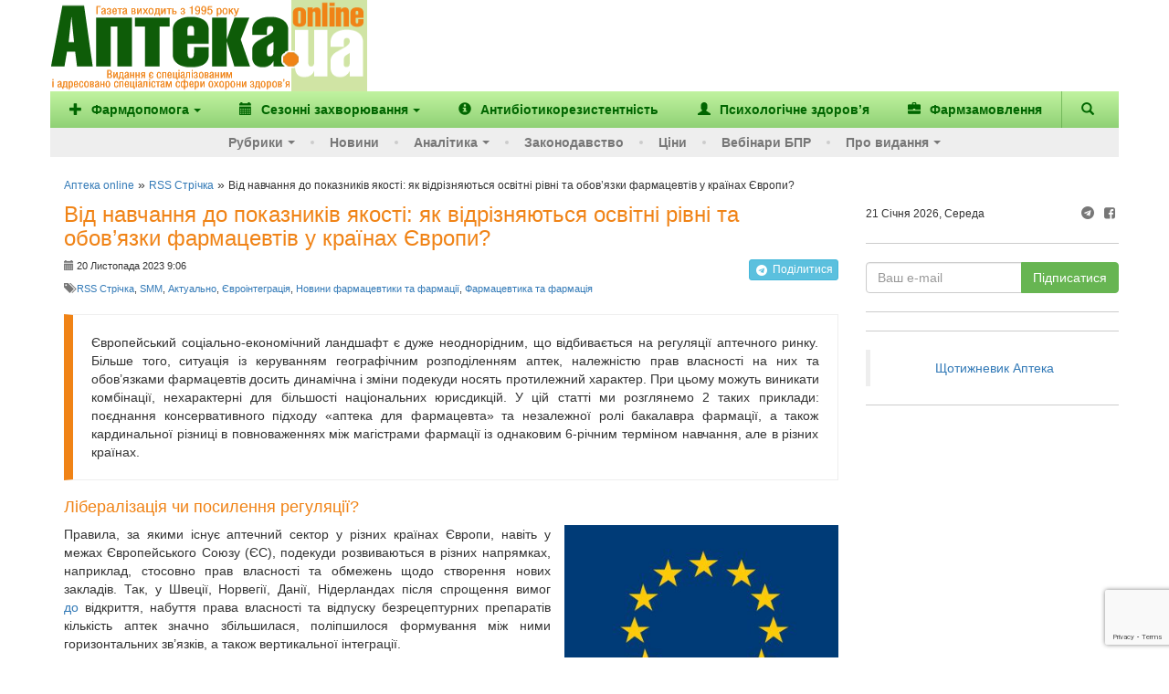

--- FILE ---
content_type: text/html; charset=UTF-8
request_url: https://www.apteka.ua/article/680419
body_size: 24355
content:
<!DOCTYPE html>
<html lang="uk" prefix="og: http://ogp.me/ns#">
	<head>
		<meta charset="utf-8">
		<!-- meta name="viewport" content="width=device-width, initial-scale=1" -->
		<meta name="viewport" content="width=device-width, initial-scale=1, maximum-scale=1, user-scalable=no, target-densitydpi=device-dpi">
		
		<link rel="alternate" type="application/rss+xml" title="RSS" href="https://www.apteka.ua/feed/rss">
		<link rel="shortcut icon" href="https://www.apteka.ua/wp/wp-content/themes/apteka_bs/favicon.ico">
        <meta name="yandex-verification" content="1f2fb5a7d0c1ab25">
		<meta name="verify-v1" content="e68+Sa9pQEqN4g50zJzJeM5l870q7F5fQFOVXCbnw1o=">
		<meta name="google-site-verification" content="xn0L456PfEl2HpmjgulUkOENMnEJ0Va0yPJ1xuI4idY">
		<meta name="facebook-domain-verification" content="1kjqdz73pcb5md3n6n01yhv7u5i712" />

		<link rel="publisher" href="https://plus.google.com/109594241618590623905/posts">
	<style>img:is([sizes="auto" i], [sizes^="auto," i]) { contain-intrinsic-size: 3000px 1500px }</style>
	
		<!-- All in One SEO 4.8.6 - aioseo.com -->
		<title>Від навчання до показників якості: як відрізняються освітні рівні та обов’язки фармацевтів у країнах Європи? - Аптека online</title>
	<meta name="description" content="Європейський соціально-економічний ландшафт є дуже неоднорідним, що відбивається на регуляції аптечного ринку. Більше того, ситуація із керуванням географічним розподіленням аптек, належністю прав власності на них та обов’язками фармацевтів досить динамічна і зміни подекуди носять протилежний характер. При цьому можуть виникати комбінації, нехарактерні для більшості національних юрисдикцій. У цій статті ми розглянемо 2 таких приклади: поєднання консервативного підходу «аптека для фармацевта»" />
	<meta name="robots" content="max-image-preview:large" />
	<meta name="author" content="Бачурський Олександр"/>
	<link rel="canonical" href="https://www.apteka.ua/article/680419" />
	<meta name="generator" content="All in One SEO (AIOSEO) 4.8.6" />
		<meta name="twitter:card" content="summary_large_image" />
		<meta name="twitter:title" content="Від навчання до показників якості: як відрізняються освітні рівні та обов’язки фармацевтів у країнах Європи? - Аптека online" />
		<meta name="twitter:description" content="Європейський соціально-економічний ландшафт є дуже неоднорідним, що відбивається на регуляції аптечного ринку. Більше того, ситуація із керуванням географічним розподіленням аптек, належністю прав власності на них та обов’язками фармацевтів досить динамічна і зміни подекуди носять протилежний характер. При цьому можуть виникати комбінації, нехарактерні для більшості національних юрисдикцій. У цій статті ми розглянемо 2 таких приклади: поєднання консервативного підходу «аптека для фармацевта»" />
		<script type="application/ld+json" class="aioseo-schema">
			{
    "@context": "https://schema.org",
    "@graph": [
        {
            "@type": "BlogPosting",
            "@id": "https://www.apteka.ua/article/680419#blogposting",
            "name": "Від навчання до показників якості: як відрізняються освітні рівні та обов’язки фармацевтів у країнах Європи? - Аптека online",
            "headline": "Від навчання до показників якості: як відрізняються освітні рівні та обов’язки фармацевтів у країнах Європи?",
            "author": {
                "@id": "https://www.apteka.ua/article/author/bachurskyi#author"
            },
            "publisher": {
                "@id": "https://www.apteka.ua/#organization"
            },
            "image": {
                "@type": "ImageObject",
                "url": "https://www.apteka.ua/wp/wp-content/uploads/2023/11/70708708708780708.jpg",
                "width": 1080,
                "height": 864
            },
            "datePublished": "2023-11-20T09:06:24+02:00",
            "dateModified": "2023-11-20T13:14:50+02:00",
            "inLanguage": "uk",
            "mainEntityOfPage": {
                "@id": "https://www.apteka.ua/article/680419#webpage"
            },
            "isPartOf": {
                "@id": "https://www.apteka.ua/article/680419#webpage"
            },
            "articleSection": "RSS Стрічка, SMM, Актуально, Євроінтеграція, Новини фармацевтики та фармації, Фармацевтика та фармація"
        },
        {
            "@type": "BreadcrumbList",
            "@id": "https://www.apteka.ua/article/680419#breadcrumblist",
            "itemListElement": [
                {
                    "@type": "ListItem",
                    "@id": "https://www.apteka.ua#listItem",
                    "position": 1,
                    "name": "Home",
                    "item": "https://www.apteka.ua",
                    "nextItem": {
                        "@type": "ListItem",
                        "@id": "https://www.apteka.ua/category/news#listItem",
                        "name": "Фармацевтика та фармація"
                    }
                },
                {
                    "@type": "ListItem",
                    "@id": "https://www.apteka.ua/category/news#listItem",
                    "position": 2,
                    "name": "Фармацевтика та фармація",
                    "item": "https://www.apteka.ua/category/news",
                    "nextItem": {
                        "@type": "ListItem",
                        "@id": "https://www.apteka.ua/article/680419#listItem",
                        "name": "Від навчання до показників якості: як відрізняються освітні рівні та обов’язки фармацевтів у країнах Європи?"
                    },
                    "previousItem": {
                        "@type": "ListItem",
                        "@id": "https://www.apteka.ua#listItem",
                        "name": "Home"
                    }
                },
                {
                    "@type": "ListItem",
                    "@id": "https://www.apteka.ua/article/680419#listItem",
                    "position": 3,
                    "name": "Від навчання до показників якості: як відрізняються освітні рівні та обов’язки фармацевтів у країнах Європи?",
                    "previousItem": {
                        "@type": "ListItem",
                        "@id": "https://www.apteka.ua/category/news#listItem",
                        "name": "Фармацевтика та фармація"
                    }
                }
            ]
        },
        {
            "@type": "Organization",
            "@id": "https://www.apteka.ua/#organization",
            "name": "Аптека online",
            "description": "Спеціалізоване медичне інтернет-видання про фармацевтичний ринок України. Події та коментарі, аналітика.",
            "url": "https://www.apteka.ua/"
        },
        {
            "@type": "Person",
            "@id": "https://www.apteka.ua/article/author/bachurskyi#author",
            "url": "https://www.apteka.ua/article/author/bachurskyi",
            "name": "Бачурський Олександр",
            "image": {
                "@type": "ImageObject",
                "@id": "https://www.apteka.ua/article/680419#authorImage",
                "url": "https://secure.gravatar.com/avatar/f78059e5c2a4e44dcfacfdff4de4d6da55d08808509073562ed486599b796341?s=96&d=mm&r=g",
                "width": 96,
                "height": 96,
                "caption": "Бачурський Олександр"
            }
        },
        {
            "@type": "WebPage",
            "@id": "https://www.apteka.ua/article/680419#webpage",
            "url": "https://www.apteka.ua/article/680419",
            "name": "Від навчання до показників якості: як відрізняються освітні рівні та обов’язки фармацевтів у країнах Європи? - Аптека online",
            "description": "Європейський соціально-економічний ландшафт є дуже неоднорідним, що відбивається на регуляції аптечного ринку. Більше того, ситуація із керуванням географічним розподіленням аптек, належністю прав власності на них та обов’язками фармацевтів досить динамічна і зміни подекуди носять протилежний характер. При цьому можуть виникати комбінації, нехарактерні для більшості національних юрисдикцій. У цій статті ми розглянемо 2 таких приклади: поєднання консервативного підходу «аптека для фармацевта»",
            "inLanguage": "uk",
            "isPartOf": {
                "@id": "https://www.apteka.ua/#website"
            },
            "breadcrumb": {
                "@id": "https://www.apteka.ua/article/680419#breadcrumblist"
            },
            "author": {
                "@id": "https://www.apteka.ua/article/author/bachurskyi#author"
            },
            "creator": {
                "@id": "https://www.apteka.ua/article/author/bachurskyi#author"
            },
            "image": {
                "@type": "ImageObject",
                "url": "https://www.apteka.ua/wp/wp-content/uploads/2023/11/70708708708780708.jpg",
                "@id": "https://www.apteka.ua/article/680419/#mainImage",
                "width": 1080,
                "height": 864
            },
            "primaryImageOfPage": {
                "@id": "https://www.apteka.ua/article/680419#mainImage"
            },
            "datePublished": "2023-11-20T09:06:24+02:00",
            "dateModified": "2023-11-20T13:14:50+02:00"
        },
        {
            "@type": "WebSite",
            "@id": "https://www.apteka.ua/#website",
            "url": "https://www.apteka.ua/",
            "name": "Аптека online",
            "description": "Спеціалізоване медичне інтернет-видання про фармацевтичний ринок України. Події та коментарі, аналітика.",
            "inLanguage": "uk",
            "publisher": {
                "@id": "https://www.apteka.ua/#organization"
            }
        }
    ]
}
		</script>
		<!-- All in One SEO -->

<link rel='dns-prefetch' href='//www.google.com' />
<link rel='stylesheet' id='wp-block-library-css' href='https://www.apteka.ua/wp/wp-includes/css/dist/block-library/style.min.css?ver=6.8' type='text/css' media='all' />
<style id='classic-theme-styles-inline-css' type='text/css'>
/*! This file is auto-generated */
.wp-block-button__link{color:#fff;background-color:#32373c;border-radius:9999px;box-shadow:none;text-decoration:none;padding:calc(.667em + 2px) calc(1.333em + 2px);font-size:1.125em}.wp-block-file__button{background:#32373c;color:#fff;text-decoration:none}
</style>
<style id='global-styles-inline-css' type='text/css'>
:root{--wp--preset--aspect-ratio--square: 1;--wp--preset--aspect-ratio--4-3: 4/3;--wp--preset--aspect-ratio--3-4: 3/4;--wp--preset--aspect-ratio--3-2: 3/2;--wp--preset--aspect-ratio--2-3: 2/3;--wp--preset--aspect-ratio--16-9: 16/9;--wp--preset--aspect-ratio--9-16: 9/16;--wp--preset--color--black: #000000;--wp--preset--color--cyan-bluish-gray: #abb8c3;--wp--preset--color--white: #ffffff;--wp--preset--color--pale-pink: #f78da7;--wp--preset--color--vivid-red: #cf2e2e;--wp--preset--color--luminous-vivid-orange: #ff6900;--wp--preset--color--luminous-vivid-amber: #fcb900;--wp--preset--color--light-green-cyan: #7bdcb5;--wp--preset--color--vivid-green-cyan: #00d084;--wp--preset--color--pale-cyan-blue: #8ed1fc;--wp--preset--color--vivid-cyan-blue: #0693e3;--wp--preset--color--vivid-purple: #9b51e0;--wp--preset--gradient--vivid-cyan-blue-to-vivid-purple: linear-gradient(135deg,rgba(6,147,227,1) 0%,rgb(155,81,224) 100%);--wp--preset--gradient--light-green-cyan-to-vivid-green-cyan: linear-gradient(135deg,rgb(122,220,180) 0%,rgb(0,208,130) 100%);--wp--preset--gradient--luminous-vivid-amber-to-luminous-vivid-orange: linear-gradient(135deg,rgba(252,185,0,1) 0%,rgba(255,105,0,1) 100%);--wp--preset--gradient--luminous-vivid-orange-to-vivid-red: linear-gradient(135deg,rgba(255,105,0,1) 0%,rgb(207,46,46) 100%);--wp--preset--gradient--very-light-gray-to-cyan-bluish-gray: linear-gradient(135deg,rgb(238,238,238) 0%,rgb(169,184,195) 100%);--wp--preset--gradient--cool-to-warm-spectrum: linear-gradient(135deg,rgb(74,234,220) 0%,rgb(151,120,209) 20%,rgb(207,42,186) 40%,rgb(238,44,130) 60%,rgb(251,105,98) 80%,rgb(254,248,76) 100%);--wp--preset--gradient--blush-light-purple: linear-gradient(135deg,rgb(255,206,236) 0%,rgb(152,150,240) 100%);--wp--preset--gradient--blush-bordeaux: linear-gradient(135deg,rgb(254,205,165) 0%,rgb(254,45,45) 50%,rgb(107,0,62) 100%);--wp--preset--gradient--luminous-dusk: linear-gradient(135deg,rgb(255,203,112) 0%,rgb(199,81,192) 50%,rgb(65,88,208) 100%);--wp--preset--gradient--pale-ocean: linear-gradient(135deg,rgb(255,245,203) 0%,rgb(182,227,212) 50%,rgb(51,167,181) 100%);--wp--preset--gradient--electric-grass: linear-gradient(135deg,rgb(202,248,128) 0%,rgb(113,206,126) 100%);--wp--preset--gradient--midnight: linear-gradient(135deg,rgb(2,3,129) 0%,rgb(40,116,252) 100%);--wp--preset--font-size--small: 13px;--wp--preset--font-size--medium: 20px;--wp--preset--font-size--large: 36px;--wp--preset--font-size--x-large: 42px;--wp--preset--spacing--20: 0.44rem;--wp--preset--spacing--30: 0.67rem;--wp--preset--spacing--40: 1rem;--wp--preset--spacing--50: 1.5rem;--wp--preset--spacing--60: 2.25rem;--wp--preset--spacing--70: 3.38rem;--wp--preset--spacing--80: 5.06rem;--wp--preset--shadow--natural: 6px 6px 9px rgba(0, 0, 0, 0.2);--wp--preset--shadow--deep: 12px 12px 50px rgba(0, 0, 0, 0.4);--wp--preset--shadow--sharp: 6px 6px 0px rgba(0, 0, 0, 0.2);--wp--preset--shadow--outlined: 6px 6px 0px -3px rgba(255, 255, 255, 1), 6px 6px rgba(0, 0, 0, 1);--wp--preset--shadow--crisp: 6px 6px 0px rgba(0, 0, 0, 1);}:where(.is-layout-flex){gap: 0.5em;}:where(.is-layout-grid){gap: 0.5em;}body .is-layout-flex{display: flex;}.is-layout-flex{flex-wrap: wrap;align-items: center;}.is-layout-flex > :is(*, div){margin: 0;}body .is-layout-grid{display: grid;}.is-layout-grid > :is(*, div){margin: 0;}:where(.wp-block-columns.is-layout-flex){gap: 2em;}:where(.wp-block-columns.is-layout-grid){gap: 2em;}:where(.wp-block-post-template.is-layout-flex){gap: 1.25em;}:where(.wp-block-post-template.is-layout-grid){gap: 1.25em;}.has-black-color{color: var(--wp--preset--color--black) !important;}.has-cyan-bluish-gray-color{color: var(--wp--preset--color--cyan-bluish-gray) !important;}.has-white-color{color: var(--wp--preset--color--white) !important;}.has-pale-pink-color{color: var(--wp--preset--color--pale-pink) !important;}.has-vivid-red-color{color: var(--wp--preset--color--vivid-red) !important;}.has-luminous-vivid-orange-color{color: var(--wp--preset--color--luminous-vivid-orange) !important;}.has-luminous-vivid-amber-color{color: var(--wp--preset--color--luminous-vivid-amber) !important;}.has-light-green-cyan-color{color: var(--wp--preset--color--light-green-cyan) !important;}.has-vivid-green-cyan-color{color: var(--wp--preset--color--vivid-green-cyan) !important;}.has-pale-cyan-blue-color{color: var(--wp--preset--color--pale-cyan-blue) !important;}.has-vivid-cyan-blue-color{color: var(--wp--preset--color--vivid-cyan-blue) !important;}.has-vivid-purple-color{color: var(--wp--preset--color--vivid-purple) !important;}.has-black-background-color{background-color: var(--wp--preset--color--black) !important;}.has-cyan-bluish-gray-background-color{background-color: var(--wp--preset--color--cyan-bluish-gray) !important;}.has-white-background-color{background-color: var(--wp--preset--color--white) !important;}.has-pale-pink-background-color{background-color: var(--wp--preset--color--pale-pink) !important;}.has-vivid-red-background-color{background-color: var(--wp--preset--color--vivid-red) !important;}.has-luminous-vivid-orange-background-color{background-color: var(--wp--preset--color--luminous-vivid-orange) !important;}.has-luminous-vivid-amber-background-color{background-color: var(--wp--preset--color--luminous-vivid-amber) !important;}.has-light-green-cyan-background-color{background-color: var(--wp--preset--color--light-green-cyan) !important;}.has-vivid-green-cyan-background-color{background-color: var(--wp--preset--color--vivid-green-cyan) !important;}.has-pale-cyan-blue-background-color{background-color: var(--wp--preset--color--pale-cyan-blue) !important;}.has-vivid-cyan-blue-background-color{background-color: var(--wp--preset--color--vivid-cyan-blue) !important;}.has-vivid-purple-background-color{background-color: var(--wp--preset--color--vivid-purple) !important;}.has-black-border-color{border-color: var(--wp--preset--color--black) !important;}.has-cyan-bluish-gray-border-color{border-color: var(--wp--preset--color--cyan-bluish-gray) !important;}.has-white-border-color{border-color: var(--wp--preset--color--white) !important;}.has-pale-pink-border-color{border-color: var(--wp--preset--color--pale-pink) !important;}.has-vivid-red-border-color{border-color: var(--wp--preset--color--vivid-red) !important;}.has-luminous-vivid-orange-border-color{border-color: var(--wp--preset--color--luminous-vivid-orange) !important;}.has-luminous-vivid-amber-border-color{border-color: var(--wp--preset--color--luminous-vivid-amber) !important;}.has-light-green-cyan-border-color{border-color: var(--wp--preset--color--light-green-cyan) !important;}.has-vivid-green-cyan-border-color{border-color: var(--wp--preset--color--vivid-green-cyan) !important;}.has-pale-cyan-blue-border-color{border-color: var(--wp--preset--color--pale-cyan-blue) !important;}.has-vivid-cyan-blue-border-color{border-color: var(--wp--preset--color--vivid-cyan-blue) !important;}.has-vivid-purple-border-color{border-color: var(--wp--preset--color--vivid-purple) !important;}.has-vivid-cyan-blue-to-vivid-purple-gradient-background{background: var(--wp--preset--gradient--vivid-cyan-blue-to-vivid-purple) !important;}.has-light-green-cyan-to-vivid-green-cyan-gradient-background{background: var(--wp--preset--gradient--light-green-cyan-to-vivid-green-cyan) !important;}.has-luminous-vivid-amber-to-luminous-vivid-orange-gradient-background{background: var(--wp--preset--gradient--luminous-vivid-amber-to-luminous-vivid-orange) !important;}.has-luminous-vivid-orange-to-vivid-red-gradient-background{background: var(--wp--preset--gradient--luminous-vivid-orange-to-vivid-red) !important;}.has-very-light-gray-to-cyan-bluish-gray-gradient-background{background: var(--wp--preset--gradient--very-light-gray-to-cyan-bluish-gray) !important;}.has-cool-to-warm-spectrum-gradient-background{background: var(--wp--preset--gradient--cool-to-warm-spectrum) !important;}.has-blush-light-purple-gradient-background{background: var(--wp--preset--gradient--blush-light-purple) !important;}.has-blush-bordeaux-gradient-background{background: var(--wp--preset--gradient--blush-bordeaux) !important;}.has-luminous-dusk-gradient-background{background: var(--wp--preset--gradient--luminous-dusk) !important;}.has-pale-ocean-gradient-background{background: var(--wp--preset--gradient--pale-ocean) !important;}.has-electric-grass-gradient-background{background: var(--wp--preset--gradient--electric-grass) !important;}.has-midnight-gradient-background{background: var(--wp--preset--gradient--midnight) !important;}.has-small-font-size{font-size: var(--wp--preset--font-size--small) !important;}.has-medium-font-size{font-size: var(--wp--preset--font-size--medium) !important;}.has-large-font-size{font-size: var(--wp--preset--font-size--large) !important;}.has-x-large-font-size{font-size: var(--wp--preset--font-size--x-large) !important;}
:where(.wp-block-post-template.is-layout-flex){gap: 1.25em;}:where(.wp-block-post-template.is-layout-grid){gap: 1.25em;}
:where(.wp-block-columns.is-layout-flex){gap: 2em;}:where(.wp-block-columns.is-layout-grid){gap: 2em;}
:root :where(.wp-block-pullquote){font-size: 1.5em;line-height: 1.6;}
</style>
<link rel='stylesheet' id='contact-form-7-css' href='https://www.apteka.ua/wp/wp-content/plugins/contact-form-7/includes/css/styles.css?ver=6.0.6' type='text/css' media='all' />
<link rel='stylesheet' id='dflip-style-css' href='https://www.apteka.ua/wp/wp-content/plugins/3d-flipbook-dflip-lite/assets/css/dflip.min.css?ver=2.3.75' type='text/css' media='all' />
<link rel='stylesheet' id='fontello-css' href='https://www.apteka.ua/wp/wp-content/themes/apteka_bs/fontello/css/fontello.css?ver=4.7.0' type='text/css' media='all' />
<link rel='stylesheet' id='bootstrap-css' href='https://www.apteka.ua/wp/wp-content/themes/apteka_bs/bootstrap/css/bootstrap.min.css?ver=3.3.7' type='text/css' media='all' />
<link rel='stylesheet' id='style-css' href='https://www.apteka.ua/wp/wp-content/themes/apteka_bs/style.css?ver=1756285737' type='text/css' media='all' />
<script type="text/javascript" src="https://www.apteka.ua/wp/wp-includes/js/jquery/jquery.min.js?ver=3.7.1" id="jquery-core-js"></script>
<script type="text/javascript" src="https://www.apteka.ua/wp/wp-includes/js/jquery/jquery-migrate.min.js?ver=3.4.1" id="jquery-migrate-js"></script>
<script type="text/javascript" src="https://www.apteka.ua/wp/wp-content/themes/apteka_bs/bootstrap/js/bootstrap.min.js?ver=3.3.7" id="bootstrap-js"></script>
<script type="text/javascript" src="https://www.apteka.ua/wp/wp-content/themes/apteka_bs/js/apteka_bs.js?ver=1.2" id="script-js"></script>
<script type="text/javascript" src="https://www.apteka.ua/wp/wp-content/themes/apteka_bs/js/common.js?ver=1755702363" id="apteka-common-js"></script>
<link rel="https://api.w.org/" href="https://www.apteka.ua/wp-json/" /><link rel="alternate" title="JSON" type="application/json" href="https://www.apteka.ua/wp-json/wp/v2/posts/680419" /><link rel="EditURI" type="application/rsd+xml" title="RSD" href="https://www.apteka.ua/wp/xmlrpc.php?rsd" />
<meta name="generator" content="WordPress 6.8" />
<link rel='shortlink' href='https://www.apteka.ua/?p=680419' />
<link rel="alternate" title="oEmbed (JSON)" type="application/json+oembed" href="https://www.apteka.ua/wp-json/oembed/1.0/embed?url=https%3A%2F%2Fwww.apteka.ua%2Farticle%2F680419" />
<link rel="alternate" title="oEmbed (XML)" type="text/xml+oembed" href="https://www.apteka.ua/wp-json/oembed/1.0/embed?url=https%3A%2F%2Fwww.apteka.ua%2Farticle%2F680419&#038;format=xml" />
    <style>
        body .grecaptcha-badge {
            visibility: initial !important;
            z-index: 9999;
        }
    </style>
    <!-- ## NXS/OG ## --><!-- ## NXSOGTAGS ## --><!-- ## NXS/OG ## -->

<!-- Google Analytics -->
<script>
(function(i,s,o,g,r,a,m){i['GoogleAnalyticsObject']=r;i[r]=i[r]||function(){
(i[r].q=i[r].q||[]).push(arguments)},i[r].l=1*new Date();a=s.createElement(o),
m=s.getElementsByTagName(o)[0];a.async=1;a.src=g;m.parentNode.insertBefore(a,m)
})(window,document,'script','https://www.google-analytics.com/analytics.js','ga');

ga('create', 'UA-1182172-4', 'auto');
ga('send', 'pageview');
</script>
<!-- End Google Analytics -->

<!-- Google Tag Manager -->
<script>(function(w,d,s,l,i){w[l]=w[l]||[];w[l].push({'gtm.start':
new Date().getTime(),event:'gtm.js'});var f=d.getElementsByTagName(s)[0],
j=d.createElement(s),dl=l!='dataLayer'?'&l='+l:'';j.async=true;j.src=
'https://www.googletagmanager.com/gtm.js?id='+i+dl;f.parentNode.insertBefore(j,f);
})(window,document,'script','dataLayer','GTM-KQHQ3XN');</script>
<!-- End Google Tag Manager -->
<meta property="og:image:width" content="1080" />
<meta property="og:image:height" content="864" />
<meta property="og:image" content="https://www.apteka.ua/wp/wp-content/uploads/2023/11/70708708708780708.jpg" />

<meta property="og:site_name" content="Аптека online" />
<meta property="og:locale" content="uk" />
<meta property="og:type" content="website" />
<meta property="og:title" content="Від навчання до&nbsp;показників якості: як відрізняються освітні рівні та обов&rsquo;язки фармацевтів у&nbsp;країнах&nbsp;Європи?" />
<meta property="og:url" content="https://www.apteka.ua/article/680419" />
<meta property="og:description" content="Європейський соціально-економічний ландшафт є дуже неоднорідним, що відбивається на&nbsp;регуляції аптечного ринку. Більше того, ситуація із керуванням географічним розподіленням аптек, належністю прав власності на&nbsp;них та обов&rsquo;язками фармацевтів досить динамічна і зміни подекуди носять протилежний характер. При&nbsp;цьому можуть виникати комбінації, нехарактерні для більшості національних юрисдикцій. У&nbsp;цій статті ми розглянемо 2 таких приклади: поєднання консервативного підходу &laquo;аптека для&nbsp;фармацевта&raquo; [&amp;hellip;]" />


    <script type='application/ld+json'>{"@context":"https:\/\/schema.org","@type":"Article","url":"https:\/\/www.apteka.ua\/article\/680419","datePublished":"2023-11-20T09:06:24+02:00","dateModified":"2023-11-20T13:14:50+02:00","articleBody":"Європейський соціально-економічний ландшафт є дуже неоднорідним, що відбивається на регуляції аптечного...","headline":"Від навчання до показників якості: як відрізняються освітні рівні та обов’язки фармацевтів у країнах Європи?","image":{"@type":"ImageObject","url":"https:\/\/www.apteka.ua\/wp\/wp-content\/uploads\/2023\/11\/70708708708780708.jpg","width":1080,"height":864},"author":{"@type":"Organization","name":"Аптека online"},"publisher":{"@type":"Organization","name":"Аптека online","logo":{"@type":"ImageObject","url":"https:\/\/www.apteka.ua\/wp\/wp-content\/themes\/apteka_bs\/img\/logo.png","width":347,"height":110}},"mainEntityOfPage":{"@type":"WebPage","@id":"https:\/\/www.apteka.ua\/article\/680419"}}</script>

<script type='application/ld+json'>{"@context":"https:\/\/schema.org","@type":"WebSite","name":"Аптека online","url":"https:\/\/www.apteka.ua","potentialAction":{"@type":"SearchAction","target":"https:\/\/www.apteka.ua\/search_gcse?q={search_term_string}","query-input":"required name=search_term_string"}}</script>
<script type='application/ld+json'>{"@context":"https:\/\/schema.org","@type":"Organization","name":"Аптека online","logo":{"@type":"ImageObject","url":"https:\/\/www.apteka.ua\/wp\/wp-content\/themes\/apteka_bs\/img\/logo.png","width":347,"height":110},"url":"https:\/\/www.apteka.ua\/article\/680419","sameAs":["https:\/\/www.facebook.com\/AptekaOnline\/"],"telephone":"+380445859710"}</script>
	</head>
	<body oncopy="alert('Копіювання матеріалів дозволено лише за письмовою згодою власників сайту та за наявності активного гіперпосилання на apteka.ua');">
        <!--Брендування-->
        <div id="branding" data-zone-id="31" class="zone-block branding" data-type="brending"></div>
		<div id="site">
		<div class="container">
		<div class="row">
			<div class="hidden-xs" style="display: flex; align-items: center;">
					<div class="logo">
						<a rel="nofollow" href="/">
							<img width="325" height="100" src="https://www.apteka.ua/wp/wp-content/themes/apteka_bs/img/logo.png" alt="Аптека online">
						</a>
					</div>
					<div class="">
                        <!--Банер топ ( 728*90 px )-->
                        <div data-zone-id="43" class="zone-block" data-type="top"></div>
					</div>
			</div>
		</div>
		<nav class="navbar navbar-inverse row">
			<div class="container">
				<div class="navbar-header visible-xs">
					<button type="button" class="navbar-toggle collapsed" data-toggle="collapse" data-target="#menu" aria-expanded="false">
						<span class="sr-only">Меню</span>
						<i class="glyphicon glyphicon-menu-hamburger"></i>
					</button>
					<button class="navbar-toggle collapsed" role="button" data-toggle="collapse" href="#search" title="Пошук"><i class="glyphicon glyphicon-search"></i></button>
					<a class="navbar-brand" href="/">
						<img width="110" height="35" src="https://www.apteka.ua/wp/wp-content/themes/apteka_bs/img/logo.png">
					</a>
				</div>
				<div id="search" class="collapse navbar-btn">
					
<form action="https://www.apteka.ua/search_gcse" id="cse-search-box" class="form-inline">
    <div class="input-group w-full">
        <input class="form-control w-full" type="text" name="q" size="31" placeholder="Знайти..." />
        <div class="input-group-btn">
            <input class="btn btn-primary" type="submit" value="Пошук"/>
        </div>
    </div>
</form>
				</div>
				<div id="menu" class="collapse navbar-collapse">
    <ul class="top_nav nav navbar-nav">
        		<li>
							<a class="dropdown-toggle" role="button" id="dropdownMenuButton" data-toggle="dropdown"
				   aria-haspopup="true" aria-expanded="false">
											<i class="mr-1 glyphicon glyphicon-plus"></i>
										Фармдопомога<span class="caret"></span>
				</a>

								<ul class="dropdown-menu" aria-labelledby="dropdownMenuButton">
					
						    <li>
        <a class="dropdown-item" href="https://www.apteka.ua/category/farmdopomoga/zahvoryuvannya-oporno-ruhovogo-aparatu-ta-bil">
            Захворювання опорно-рухового апарату та біль         </a>
    </li>
    
					
						    <li>
        <a class="dropdown-item" href="https://www.apteka.ua/category/farmdopomoga/zhinoche-zdorovya">
            Жіноче здоров'я         </a>
    </li>
    
					
						    <li>
        <a class="dropdown-item" href="https://www.apteka.ua/category/farmdopomoga/pediatriya">
            Педіатрія        </a>
    </li>
    
					
						    <li>
        <a class="dropdown-item" href="https://www.apteka.ua/category/farmdopomoga/hronichni-zahvoryuvannya">
            Хронічні захворювання         </a>
    </li>
    
					
						    <li>
        <a class="dropdown-item" href="https://www.apteka.ua/category/farmdopomoga/inshe">
            Інше        </a>
    </li>
    
									</ul>
					</li>
			<li>
							<a class="dropdown-toggle" role="button" id="dropdownMenuButton" data-toggle="dropdown"
				   aria-haspopup="true" aria-expanded="false">
											<i class="mr-1 glyphicon glyphicon-calendar"></i>
										Сезонні захворювання<span class="caret"></span>
				</a>

								<ul class="dropdown-menu" aria-labelledby="dropdownMenuButton">
					
						    <li>
        <a class="dropdown-item" href="https://www.apteka.ua/category/sezonni-zahvoryuvannya/grvi">
            ГРВІ        </a>
    </li>
    
					
						    <li>
        <a class="dropdown-item" href="https://www.apteka.ua/category/sezonni-zahvoryuvannya/zahvoryuvannya-shkt">
            Захворювання ШКТ        </a>
    </li>
    
					
						    <li>
        <a class="dropdown-item" href="https://www.apteka.ua/category/sezonni-zahvoryuvannya/alergichni-zahvoryuvannya">
            Алергічні захворювання        </a>
    </li>
    
									</ul>
					</li>
	        <li class="d-sm-hidden d-md-block">
            <a href="/category/antibiotikorezistentnist"
               title="Антибіотикорезистентність">
                <i class="glyphicon glyphicon-info-sign"></i>
                <span>Антибіотикорезистентність</span>
            </a>
        </li>
        <li class="d-sm-hidden d-xl-block">
            <a href="/category/psihologichne-zdorovya"
               title="Психологічне здоров’я">
                <i class="glyphicon glyphicon-user"></i>
                <span>Психологічне здоров’я</span>
            </a>
        </li>
        <li class="d-sm-hidden d-xl-block">
            <a href="/pharmzakaz" target="_blank"
               title="Фармзамовлення">
                <i class="glyphicon glyphicon-briefcase"></i>
                <span>Фармзамовлення</span>
            </a>
        </li>
        <li class="d-sm-block d-xl-hidden">
            <a href="#" class="dropdown-toggle"
               data-toggle="dropdown"
               role="button"
               aria-haspopup="true"
               aria-expanded="false">
                &#8943; <span>Більше</span>
            </a>
            <ul class="dropdown-menu dropdown-sub-item" style="min-width: auto">
                <li class="d-lg-hidden">
                    <a style="min-width: auto"
                       href="/category/antibiotikorezistentnist"
                       title="Антибіотикорезистентність">
                        <span>Антибіотикорезистентність</span>
                    </a>
                </li>
                <li>
                    <a style="min-width: auto"
                       href="/category/psihologichne-zdorovya"
                       title="Психологічне здоров’я">
                        <span>Психологічне здоров’я</span>
                    </a>
                </li>
                <li>
                    <a href="/pharmzakaz" target="_blank"
                       style="min-width: auto"
                       title="Фармзамовлення">
                        <span>Фармзамовлення</span>
                    </a>
                </li>
            </ul>
        </li>
        <li class="navbar-search hidden-xs">
            <a role="button" data-toggle="collapse" href="#search" title="Пошук">
                <i class="glyphicon glyphicon-search"></i>
            </a>
        </li>
        <div id="search" class="collapse navbar-btn">
            
<form action="https://www.apteka.ua/search_gcse" id="cse-search-box" class="form-inline">
    <div class="input-group w-full">
        <input class="form-control w-full" type="text" name="q" size="31" placeholder="Знайти..." />
        <div class="input-group-btn">
            <input class="btn btn-primary" type="submit" value="Пошук"/>
        </div>
    </div>
</form>
        </div>
    </ul>
    <ul class="bottom_nav nav navbar-nav">
        <li>
            <a href="#" class="dropdown-toggle" data-toggle="dropdown" role="button" aria-haspopup="true" aria-expanded="false">Рубрики<span class="caret"></span></a>
            <ul class="dropdown-menu dropdown-sub-item">
                <li><a href="https://www.apteka.ua/category/aptechni-merezhi-ta-distribyutori">Аптечні мережі та дистриб'ютори</a></li>
                <li><a href="https://www.apteka.ua/category/news">Події та коментарі</a></li>
                <li><a href="https://www.apteka.ua/category/companies">Фармацевтичні компанії</a></li>
                <li><a href="https://www.apteka.ua/category/products">Продукти</a></li>
                <li><a href="https://www.apteka.ua/category/rnd">R&amp;D</a></li>
                <li><a href="https://www.apteka.ua/category/m-m">Маркетинг та менеджмент</a></li>
                <li><a href="https://www.apteka.ua/category/cognitively">Пізнавальні новини</a></li>
                <li><a href="https://www.apteka.ua/category/eurointegration">Євроінтеграція</a></li>
                <li><a href="https://www.apteka.ua/category/nfau">До 100-річчя НФаУ</a></li>
            </ul>
        </li>
        <li><a href="https://www.apteka.ua/category/novosti">Новини</a></li>
        		<li>
							<a class="dropdown-toggle" role="button" id="dropdownMenuButton" data-toggle="dropdown"
				   aria-haspopup="true" aria-expanded="false">
										Аналітика<span class="caret"></span>
				</a>

								<ul class="dropdown-menu" aria-labelledby="dropdownMenuButton">
					
													<li class="dropdown-sub-item">
								<small>Оперативні дані  </small>
																<ul>
									    <li>
        <a class="dropdown-item" href="https://www.apteka.ua/category/analitika/operativni-dani/podenna-dinamika-rinku">
            Поденна динаміка ринку        </a>
    </li>
        <li>
        <a class="dropdown-item" href="https://www.apteka.ua/category/analitika/operativni-dani/brif-shomisyacya">
            Бриф (щомісяця)        </a>
    </li>
    								</ul>
							</li>
						
					
													<li class="dropdown-sub-item">
								<small>Ринок</small>
																<ul>
									    <li>
        <a class="dropdown-item" href="https://www.apteka.ua/category/analitika/rinok/aptechnij-prodazh">
            Аптечний продаж        </a>
    </li>
        <li>
        <a class="dropdown-item" href="https://www.apteka.ua/category/analitika/rinok/gospital-ni-postavki">
            Госпітальні поставки        </a>
    </li>
        <li>
        <a class="dropdown-item" href="https://www.apteka.ua/category/analitika/rinok/promociya">
            Промоція        </a>
    </li>
        <li>
        <a class="dropdown-item" href="https://www.apteka.ua/category/analitika/rinok/reklama">
            Реклама        </a>
    </li>
        <li>
        <a class="dropdown-item" href="https://www.apteka.ua/category/analitika/rinok/infrastruktura-torgovi-tochki">
            Інфраструктура (торгові точки)        </a>
    </li>
        <li>
        <a class="dropdown-item" href="https://www.apteka.ua/category/analitika/rinok/lonchi-novinki-farmrinku">
            Лончі/новинки фармринку        </a>
    </li>
    								</ul>
							</li>
						
					
													<li class="dropdown-sub-item">
								<small>Під прицілом</small>
																<ul>
									    <li>
        <a class="dropdown-item" href="https://www.apteka.ua/category/analitika/pid-pricilom/analiz-hodu-programi-reimbursaciyi">
            Аналіз ходу програми реімбурсації        </a>
    </li>
        <li>
        <a class="dropdown-item" href="https://www.apteka.ua/category/analitika/pid-pricilom/analiz-reyestriv">
            Аналіз реєстрів        </a>
    </li>
        <li>
        <a class="dropdown-item" href="https://www.apteka.ua/category/analitika/pid-pricilom/analiz-derzhbyudzhetu">
            Аналіз держбюджету        </a>
    </li>
        <li>
        <a class="dropdown-item" href="https://www.apteka.ua/category/analitika/pid-pricilom/epidsituaciya-covid">
            Епідситуація (Covid)        </a>
    </li>
        <li>
        <a class="dropdown-item" href="https://www.apteka.ua/category/analitika/pid-pricilom/analitichni-oglyadi-rinku-riznih-segmentiv">
            Аналітичні огляди ринку (різних сегментів)        </a>
    </li>
    								</ul>
							</li>
						
					
													<li class="dropdown-sub-item">
								<small>Світ</small>
																<ul>
									    <li>
        <a class="dropdown-item" href="https://www.apteka.ua/category/analitika/svit/mizhnarodni-analitichni-novini">
            Міжнародні аналітичні новини        </a>
    </li>
    								</ul>
							</li>
						
					
													<li class="dropdown-sub-item">
								<small>Архів</small>
																<ul>
									    <li>
        <a class="dropdown-item" href="https://www.apteka.ua/category/analitika/arhiv/materiali-opublikovani-do-1-sichnya-2020-r">
            Матеріали опубліковані до 1 січня 2020 р.        </a>
    </li>
    								</ul>
							</li>
						
									</ul>
					</li>
	        <li><a href="/category/regulations">Законодавство</a></li>
        <li><a href="/ceny-na-lekarstvennye-sredstva-i-izdeliya-mednaznacheniya" title="Ціни на ліки"><span>Ціни</span></a></li>
        <li><a href="/category/vebinari-bpr" title="Вебінари БПР"><span>Вебінари БПР</span></a></li>
        <li>
            <a href="#" class="dropdown-toggle" data-toggle="dropdown" role="button" aria-haspopup="true" aria-expanded="false">Про видання<span class="caret"></span></a>
            <ul class="dropdown-menu dropdown-sub-item">
                <li><a href="/about"><span>Передплата</span></a></li>
                <li><a href="/nasha-komanda">Наша команда</a></li>
                <li><a href="/archive">Архів</a></li>
            </ul>
        </li>
    </ul>
</div>
			</div>
		</nav>
		<div class="row">
			<div class="col-md-12">
				<div class="breadcrumbs" typeof="BreadcrumbList" vocab="http://schema.org/">
    				<!-- Breadcrumb NavXT 7.4.1 -->
<span property="itemListElement" typeof="ListItem"><a property="item" typeof="WebPage" title="Go to Аптека online." href="https://www.apteka.ua" class="home" ><span property="name">Аптека online</span></a><meta property="position" content="1"></span> &raquo; <span property="itemListElement" typeof="ListItem"><a property="item" typeof="WebPage" title="Go to the RSS Стрічка category archives." href="https://www.apteka.ua/category/rss" class="taxonomy category" ><span property="name">RSS Стрічка</span></a><meta property="position" content="2"></span> &raquo; <span class="post post-post current-item">Від навчання до показників якості: як відрізняються освітні рівні та обов’язки фармацевтів у країнах Європи?</span>				</div>
			</div>
		</div>
<script id="adstest">
        if(jQuery('<ins class="adsbygoogle"></ins>').appendTo('body').css('display') == 'none')
        {
                jQuery('#adstest').after('<div class="alert alert-danger text-left row" role="alert"><i class="glyphicon glyphicon-eye-close"></i> Кажется Вы используете блокирование рекламы. Мы существуем и развиваемся за счет доходов от рекламы. Добавьте сайт в перечень исключений пожалуйста.</div>');
        }
		jQuery('.adsbygoogle,#adstest').remove();
</script>
		<div class="row">
			<div class="container">
				<div class="row">
<style>
    #geo_wgt {
        display: none;
    }
</style>
					<main class="post col-sm-8 col-lg-9">
						<header>
							<h1>Від навчання до показників якості: як відрізняються освітні рівні та обов’язки фармацевтів у країнах Європи?</h1>
							<div class="date"><i class="glyphicon glyphicon-calendar text-muted"></i> 20 Листопада 2023 9:06 <noindex><a class="btn btn-info btn-xs pull-right ml-2" rel="nofollow" href="https://telegram.me/share/url?url=https://www.apteka.ua/article/680419"><i class="fa fa-telegram"></i> Поділитися</a></noindex><div class="fb-share-button pull-right" data-layout="button_count"></div></div>
							<div class="tags top-indent bot-indent"><i class="glyphicon glyphicon-tags text-muted"></i> <a href="https://www.apteka.ua/category/rss" rel="category tag">RSS Стрічка</a>, <a href="https://www.apteka.ua/category/smm" rel="category tag">SMM</a>, <a href="https://www.apteka.ua/category/actual" rel="category tag">Актуально</a>, <a href="https://www.apteka.ua/category/eurointegration" rel="category tag">Євроінтеграція</a>, <a href="https://www.apteka.ua/category/novosti" rel="category tag">Новини фармацевтики та фармації</a>, <a href="https://www.apteka.ua/category/news" rel="category tag">Фармацевтика та фармація</a></div>
						</header>
<!-- Video --><div id='admixer_a42a97a8aeb74f81bc30e59c493d10b9_zone_26932_sect_8580_site_4439'></div>
						<article>
<div class="introduction">Європейський соціально-економічний ландшафт є дуже неоднорідним, що відбивається на регуляції аптечного ринку. Більше того, ситуація із керуванням географічним розподіленням аптек, належністю прав власності на них та обов’язками фармацевтів досить динамічна і зміни подекуди носять протилежний характер. При цьому можуть виникати комбінації, нехарактерні для більшості національних юрисдикцій. У цій статті ми розглянемо 2 таких приклади: поєднання консервативного підходу «аптека для фармацевта» та незалежної ролі бакалавра фармації, а також кардинальної різниці в повноваженнях між магістрами фармації із однаковим 6-річним терміном навчання, але в різних країнах.</div>
<h3>Лібералізація чи посилення регуляції?</h3>
<p><img fetchpriority="high" decoding="async" class="alignright wp-image-680423" src="https://www.apteka.ua/wp/wp-content/uploads/2023/11/70708708708780708.jpg" alt="" width="300" height="240" srcset="https://www.apteka.ua/wp/wp-content/uploads/2023/11/70708708708780708.jpg 1080w, https://www.apteka.ua/wp/wp-content/uploads/2023/11/70708708708780708-360x288.jpg 360w, https://www.apteka.ua/wp/wp-content/uploads/2023/11/70708708708780708-640x512.jpg 640w, https://www.apteka.ua/wp/wp-content/uploads/2023/11/70708708708780708-100x80.jpg 100w, https://www.apteka.ua/wp/wp-content/uploads/2023/11/70708708708780708-768x614.jpg 768w" sizes="(max-width: 300px) 100vw, 300px" />Правила, за якими існує аптечний сектор у різних країнах Європи, навіть у межах Європейського Союзу (ЄС), подекуди розвиваються в&nbsp;різних напрямках, наприклад, стосовно прав власності та обмежень щодо створення нових закладів. Так, у Швеції, Норвегії, Данії, Нідерландах після спрощення вимог <a href="https://www.apteka.ua/article/478556" target="_blank" rel="noopener noreferrer">до</a> відкриття, набуття права власності та відпуску безрецептурних препаратів кількість аптек значно збільшилася, поліпшилося формування між ними горизонтальних зв’язків, а також вертикальної інтеграції.</p>
<p>Між тим такі країни, як Польща та Угорщина, пішли протилежним шляхом: від дерегульованих до більш регульованих систем, де аптеки належать лише фармацевтам, а роздрібні аптечні мережі заборонені або обмежені. У результаті положення міжнародних організацій інвесторів, яким здебільшого належать мережі, суттєво змінилося. Утім, право власності на громадські аптеки також обмежено фармацевтами в найбільших європейських країнах (Франція, Німеччина, Італія та Іспанія).</p>
<h3>Освіта та повноваження фармацевтів</h3>
<p>Менш відомими, ніж розбіжності у вимогах до власників, є відмінності щодо освітнього рівня, а також кола обов’язків фармацевтів. Так, асистентів фармацевта, або фармацевтів-техніків із 3–4-річною освітою, навчають та працевлаштовують практично в&nbsp;усіх європейських країнах, але саме в&nbsp;такій якості — <a href="https://www.apteka.ua/article/628158" target="_blank" rel="noopener noreferrer">помічника,</a> а не повністю автономного працівника.</p>
<p>Згідно із дослідженням «Pharmacy Education in Europe» (PHARMINE), яке досі не втратило актуальності, більшість (25/29) європейських країн не застосовують 2-ге ключове положення Болонського процесу (щодо 2-циклового навчання) та мають 5-річний інтегрований безперебійний курс (Atkinson J., Rombaut B., 2011). При цьому деякі країни, такі як Бельгія, Португалія та Латвія, надають «академічні» ступені бакалавра, які є вимогою для вступу на магістратуру з фармації, але не слугують кваліфікацією для ринку праці. Магістерський ступінь при цьому дає можливість працювати в інших європейських країнах, займати керівні посади в аптеках та займатися науковою діяльністю.</p>
<p>Проте у 3 європейських країнах — Фінляндії, Норвегії та Швеції випускають бакалаврів фармації (Bachelor of Pharmacy), які виходять на ринок праці із завданнями, подібними до таких у фармацевтів у сферах обслуговування клієнтів і консультування пацієнтів (<strong>табл. 1</strong>).</p>
<div class="tableName">Таблиця 1. Назви фармацевтичних спеціалізацій — ступенів магістра та бакалавра у скандинавських країнах</div>
<div class="overflow">
<table class="table table-bordered table-condensed table-striped">
<tbody>
<tr>
<td style="text-align: center;" width="26.32%"><strong>Країни</strong></td>
<td style="text-align: center;" width="73.68%"><strong>Магістр та бакалавр фармації</strong></td>
</tr>
<tr>
<td style="text-align: left;" width="26.32%">Фінляндія</td>
<td style="text-align: left;" width="73.68%">Proviisori ja farmaseutti</td>
</tr>
<tr>
<td style="text-align: left;" width="26.32%">Швеція</td>
<td style="text-align: left;" width="73.68%">Apotekare och receptarie</td>
</tr>
<tr>
<td style="text-align: left;" width="26.32%">Норвегія</td>
<td style="text-align: left;" width="73.68%">Provisorfarmasøyt og reseptarfarmasøyt</td>
</tr>
</tbody>
</table>
</div>
<p>Тож, працівники з освітнім рівнем бакалавра самостійно консультують пацієнтів та відпускають ліки. Цікаво, що у Норвегії є ще одна освітньо-кваліфікаційна категорія — фармацевтичний технік (Apotekteknikere), який не може самостійно відпускати ліки за рецептом. Ці фахівці мають навчатися 3 семестри (якщо дозволяє попередня освіта, можна отримати кваліфікацію протягом року).</p>
<p>Фінляндія при цьому займає особливе місце серед євро­пейських країн (<strong>рис. 1</strong>), поєднуючи:</p>
<ul>
<li>мінімальну тривалість підготовки фармацевтів (3 роки) та</li>
<li>обмеження права власності лише фармацевтами (аптека для аптекарів).</li>
</ul>
<p>Подібно до Данії, ця країна має дуже низьку щільність аптек, і право власності на них надається на конкурсній основі адміністративною ліцензією (Carballada M.Á. et al., 2021).</p>
<div class="picture">
<div class="anchor">Рис. 1. Мінімальна тривалість навчання за фармацевтичним фахом у провідних країнах Західної Європи із зазначенням наявності обмежень права власності (Atkinson J., Rombaut B., 2011; Garattini L., Padula A., 2018)</div>
<div class="img"><img decoding="async" src="https://www.apteka.ua/wp/wp-content/uploads/2023/11/liberalization01_fmt.jpeg" /></div>
</div>
<p>Так, у Фінляндії провізор (Proviisori), що отримав від регулятора (Fimea) ліцензію на аптеку, несе особисту професійну та економічну відповідальність за неї, будучи приватним підприємцем. Наприклад, за законом він має викупити за поточними цінами увесь товарний запас аптеки при переході до нього права власності. Лише у виняткових випадках, наприклад, через хворобу чи іншу особливу причину, провізор може доручити управління аптекою іншому ліцензованому провізору або фармацевту, навіть за таких обставин лише на 3 міс протягом року. Провізор має право керувати аптекою до досягнення віку 68 років (з можливістю подовження на 1 рік) та може бути позбавлений ліцензії у зв’язку із порушеннями закону про лікарські засоби (lääkelain, параграф 50) (Turpeinen R., Virtanen S., 2017).</p>
<p>Ось ще один приклад розбіжностей стосовно професійних обов’язків фармацевтів із однаковим освітньо-кваліфікаційним рівнем. Так, французькі та нідерландські фармацевти навчаються щонайменше протягом 6 років (зокрема 6 міс практичного навчання у громадській аптеці) незалежно від місця майбутнього працевлаштування та посади. Однак у той час, як французькі фармацевти несуть відповідальність лише за перевірку рецептів і, таким чином, не мають права змінювати дозування або припиняти лікування без консультації з лікарем (за винятком надзвичайних причин), нідерландські фармацевти несуть юридичну та професійну відповідальність за оптимізацію фармакотерапії. Це означає, що вони можуть втрутитися, якщо призначення не відповідають національним рекомендаціям або не підходять для окремого пацієнта (Garattini L., Padula A., 2018).</p>
<h3>Показники якості роботи аптек</h3>
<p>Щоб оцінити фармацевтичну допомогу щодо внеску фармацевта в догляд за пацієнтами з метою оптимізації використання ліків і покращення результатів здоров’я, у 2008 р. у Нідерландах створено <span class="bold">національний набір показників якості для громадських аптек</span> (De Bie J. et al., 2011). Ініціаторами стали Королівська нідерландська асоціація фармацевтів (Koninklijke Nederlandse Maatschappij ter bevordering der Pharmacie — KNMP) та Інспекція охорони здоров’я Нідерландів (Inspectie voor de Gezondheidszorg). Ці показники мають сприяти формуванню уявлення про якість фармацевтичних послуг для цілей нагляду та підвищити обізнаність окремих громадських фармацевтів щодо їх власної діяльності. Починаючи з 2012 р., дані щодо конкретних індикаторів збираються з усіх позалікарняних аптек Нідерландів. Щоб стимулювати внутрішнє покращання якості, громадські фармацевти щорічно отримують звіти, у яких їх власні оцінки порівнюють з оцінками інших фармацевтів у Нідерландах (<em><noindex><a href="http://www.knmp.nl" target="_blank" rel="noopener noreferrer" rel="nofollow" target="_blank">http://www.knmp.nl</a rel="nofollow" target="_blank"></noindex> </em>).</p>
<p>Тож відправною точкою для розробки системи індикаторів є <span class="bold">Професійний стандарт фармацевтичної допомоги</span> (De Professionele Standaard Farmaceutische Zorg) (<strong>рис. 2</strong>). Законодавчим підґрунтям його створення є те, що професійні групи самі мають тлумачити поняття належного догляду, базове визначення якого витікає з положень законів про медичне страхування (Zorgverzekeringswet) та про якість охорони здоров’я, скарги та нагляд за суперечками (Wet kwaliteit, klachten en geschillen zorg — Wkkgz). Професійний стандарт слугує для фармацевта та його команди настановою у повсякденній діяльності. Але якщо цього вимагають потреби догляду за пацієнтом, фармацевт може відхилитися від стандарту, тоді це буде добре зваженим рішенням, яке фармацевт може пояснити.</p>
<div class="picture">
<div class="anchor">Рис. 2 Система професійних стандартів громадських фармацевтів Нідерландів (<em>http://www.knmp.nl</em>)</div>
<div class="img"><img decoding="async" src="https://www.apteka.ua/wp/wp-content/uploads/2023/11/liberalization02_fmt.jpeg" /></div>
</div>
<p>Професійний стандарт спирається на <span class="bold">Статут фармацевта</span> (Handvest van de apotheker), дія якого поширюється на всіх фармацевтів, які прямо чи опосередковано залучені до діяльності щодо лікарських засобів, зокрема «першостільників», лікарняних фармацевтів, фармацевтів, задіяних у фармацевтичній промисловості, регулюючих органах, медичному страхуванні, організації охорони здоров’я, науці та освіті.</p>
<p><span class="bold">Професійний кодекс</span> для громадських та лікарняних фармацевтів, встановлений KNMP, складають відповідно:</p>
<ul>
<li><span class="bold"> Професійний регламент</span> (Professioneel Statuut) та</li>
<li><span class="bold"> Стандарт нідерландської лікарняної аптеки</span> (Nederlandse Ziekenhuis Apotheek Norm).</li>
</ul>
<p>У свою чергу, ролі та компетенції громадського фармацевта описано у <span class="bold">профілі професійної компетентності</span> (beroepscompetentieprofiel — BCP) (<strong>рис. 3</strong>).</p>
<div class="picture">
<div class="anchor">Рис. 3. 7 ролей громадського фармацевта, представлених у BCP на основі моделі CanMEDS (Royal College of Physicians and Surgeons of Canada)</div>
<div class="img"><img decoding="async" src="https://www.apteka.ua/wp/wp-content/uploads/2023/11/liberalization03_fmt.jpeg" /></div>
</div>
<h3>Індикатори якості</h3>
<p>Індикатори стосуються структури (робочі угоди), процесів і результатів. Їх кількість рік у рік поступово скорочується. Так, у опитувальнику за 2012 р. (1-й валідований та визнаний усіма зацікавленими сторонами) зазначено 66 індикаторів за 10 категоріями (Teichert M. et al., 2016). В&nbsp;опитувальнику за 2021 р. — 39 індикаторів за 4 категоріями, нарешті, за 2022 р. — 17 за 3 категоріями (<em><noindex><a href="http://www.knmp.nl" target="_blank" rel="noopener noreferrer" rel="nofollow" target="_blank">http://www.knmp.nl</a rel="nofollow" target="_blank"></noindex></em>). Замість оцінювання значущих, але ізольованих аспектів, робочі групи KNMP тепер вирішили вимірювати прогрес у впровадженні рекомендацій відповідних настанов (щодо індивідуалізованої форми відпуску (у органайзерах тощо), догляду за пацієнтами із цукровим діабетом та бронхіальною астмою). Для відображення етапності впровадження рекомендацій питання та відповіді в опитувальнику за 2022 р. позначено буквеними кодами (у дужках коротко зазначено їх сенс):</p>
<ul>
<li>А (усвідомлення необхідності);</li>
<li>В (практичне застосування зі створенням договірних відносин, стандартних процедур та ін.);</li>
<li>С (внутрішній аудит відповідних процесів);</li>
<li>D (коригувальні заходи);</li>
<li>Е (результати впровадження).</li>
</ul>
<div class="quot">Етапність запровадження нових практик дає змогу розглядати інновації як багатокомпонентний процес</div>
<p>Деякі питання передбачають обрання однієї із запропонованих розгорнутих відповідей, інші — «так»/«ні» або зазначення індивідуальних числових показників (останні мають базуватися на даних з інформаційної системи аптеки або аналітичної компанії «De Stichting Farmaceutische Kengetallen» (SFK)).</p>
<p>Використавши той же код, що й при складанні опитувальника, представники аптек можуть завантажити порівняльний звіт. Використання такого зворотного зв’язку сприяє поліпшенню результатів як окремих аптек, так і сектора загалом.</p>
<h3>Порівняння індикаторів за 2022 та 2021 рр.</h3>
<p>Як зазначено вище, запитання за результатами 2021 р. носили менш системний характер, ніж за 2022 р.; при цьому значення 16 з 39 індикаторів доступні в регулярних звітах «SFK», послугами якої користуються 98% громадських аптек. Такими «попередньо розрахованими» були, наприклад, індикатори 1.1 та 2.2 з підрозділу про цукровий діабет (<strong>табл. 2</strong>). Наступний індикатор у цьому наборі (з використанням малої вибірки) носить лише орієнтовний характер та не використовується при підрахунку балів.</p>
<div class="tableName">Таблиця 2 Приклади індикаторів, використаних в оцінюванні результатів 2021 р. (<em>http://www.knmp.nl</em>)</div>
<div class="overflow">
<table class="table table-bordered table-condensed table-striped">
<tbody>
<tr>
<td style="text-align: center;" width="100.00%"><strong>Індикатор</strong></td>
</tr>
<tr>
<td style="text-align: left;" width="100.00%">Серед пацієнтів із цукровим діабетом 2-го типу, які застосовують декілька антигіпертензивних препаратів, відсоток тих, які приймають інгібітори ренін-ангіотензин-альдостеронової системи (РААС), перевищує або дорівнює нижній межі 81%?</p>
<p>Серед пацієнтів із цукровим діабетом 2-го типу, що отримують інгібітори РААС, відсоток пацієнтів, які НЕ приймають комбінацію інгібіторів ангіотензинперетворювального ферменту (іАПФ) та блокаторів рецепторів ангіотензину ІІ (БРА), перевищує або дорівнює нижній межі 90%?</p>
<p>Який відсоток із 10 випадково обраних споживачів інсуліну, які також застосовували системні глюкокортикостероїди, отримали пораду додатково перевіряти рівень глюкози в плазмі крові в разі розвитку гіперглікемії чи інфекційних захворювань?</td>
</tr>
</tbody>
</table>
</div>
<p style="text-align: left;">Для порівняння наведемо приклади індикаторів з розділу про цукровий діабет, запропонованих для оцінки результатів 2022 р. (<strong>табл. 3</strong>). Слід зазначити, що у 2 із 3 розділів опитувальника (щодо індивідуалізованих форм відпуску та цукрового діабету) містяться лише такі, що слугують внутрішньою інформацією для розвитку аптечної команди та не включаються в підрахунок балів. Проте вони мають складну структуру.</p>
<div class="tableName">Таблиця 3. Приклади індикаторів у опитувальнику за результатами 2022 р. (<em>http://www.knmp.nl</em>)</div>
<div class="overflow">
<table class="table table-bordered table-condensed table-striped">
<tbody>
<tr>
<td style="text-align: center;" width="50.00%"><strong>Індикатор</strong></td>
<td style="text-align: center;" width="50.00%"><strong>Значення</strong></td>
</tr>
<tr>
<td style="text-align: center;" colspan="2" width="100.00%"><strong>3.1. Знання команди аптеки щодо цукрового діабету</strong></td>
</tr>
<tr>
<td style="text-align: left;" width="50.00%">Рівні А–С. Питання 3.1.1–3.1.12 (показання, протипоказання, застереження до прийому ліків, біоеквівалентність інсулінів, залежність вибору терапії від значень лабораторних показників (глікозильований гемоглобін, ліпідний профіль, ниркові проби тощо)).</td>
<td style="text-align: left;" width="50.00%">А — усвідомлення необхідності; В — практичне застосування; С — внутрішнє оцінювання.</td>
</tr>
<tr>
<td style="text-align: left;" width="50.00%">Рівень D. Питання 3.1.13. Чи існує план розвитку для членів команди аптеки, щоб підтримувати та вдосконалювати знання?</td>
<td style="text-align: left;" width="50.00%">Так або ні.</td>
</tr>
<tr>
<td style="text-align: left;" width="50.00%">Рівень Е. Питання 3.1.14. Прості тексти етикеток метформіну.</td>
<td style="text-align: left;" width="50.00%">Який відсоток сигнатур/етикеток метформіну, призначеного для прийому кілька разів на добу, містить детальну інформацію про час прийому (наприклад «по 2 таблетки вранці та ввечері» замість «двічі на добу»? Менше 25%; від 25 до 50%; від 51 до 75%; більше 75%.</td>
</tr>
</tbody>
</table>
</div>
<p>У новому опитувальнику відсутній також розділ «Моніторинг ліків», тоді як у минулорічному, зокрема, представлено наступні індикатори (<strong>табл. 4</strong>).</p>
<div class="tableName">Таблиця 4. Короткий опис індикаторів з розділу «Моніторинг ліків» з набору за 2021 р. (<em><noindex><a href="http://www.knmp.nl" rel="nofollow" target="_blank">http://www.knmp.nl</a rel="nofollow" target="_blank"></noindex></em>)</div>
<div class="overflow">
<table class="table table-bordered table-condensed table-striped">
<tbody>
<tr>
<td style="text-align: center;" width="100.00%"><strong>Опис</strong></td>
</tr>
<tr>
<td style="text-align: left;" width="100.00%">Перевірка режиму дозування препаратів заліза (пацієнтам віком старше 18 років, які не вагітні та не проходили діаліз чи баріатричну хірургію, залізо слід давати двічі на тиждень, а не щоденно).</td>
</tr>
<tr>
<td style="text-align: left;" width="100.00%">Індиферентний крем або мазь, відпущений разом із кортикостероїдами для зовнішнього застосування при їх новому призначенні.</td>
</tr>
<tr>
<td style="text-align: left;" width="100.00%">Відсоток споживачів опіоїдів короткої дії (з негайним вивільненням, окрім трамадолу) з одночасним застосуванням опіоїдів тривалої дії (в епізодах лікування триваліше 3 діб).</td>
</tr>
<tr>
<td style="text-align: left;" width="100.00%">Відсоток літніх (віком старше 80 років) користувачів (без серцевої недостатності) антигіпертензивних препаратів із максимум 2 антигіпертензивними препаратами.</td>
</tr>
<tr>
<td style="text-align: left;" width="100.00%">Виключення надмірного застосування триптанів особами без превентивного лікування мігрені (розрахунок кількості визначеної добової дози (defined daily dose — DDD), що має не перевищувати порогових значень).</td>
</tr>
<tr>
<td style="text-align: left;" width="100.00%">Генотипування за маркером CYP 2C19 пацієнтів, що отримують клопідогрел.</td>
</tr>
<tr>
<td style="text-align: left;" width="100.00%">Уникнення прийому комбінацій інгібіторів ангіотензинперетворювального ферменту та БРА ІІ.</td>
</tr>
<tr>
<td style="text-align: left;" width="100.00%">Заборона одночасного застосування метоклопраміду з леводопою.</td>
</tr>
<tr>
<td style="text-align: left;" width="100.00%">Медикаментозний моніторинг у баріатричній хірургії (щодо відповідних протипоказань у аптечній системі, угоди про спів­працю з лікарями загальної практики, передача інформації в лікарні).</td>
</tr>
</tbody>
</table>
</div>
<p>Використання різних за змістом та структурою опитувальників може стимулювати динамічну трансформацію аптечної практики, оскільки у фокус уваги та, відповідно, організаційних зусиль потрапляють нові аспекти діяльності. Цікавою є також пропозиція опитувальників, які відображають етапність запровадження нових практик, що дає змогу розглядати інновації як багатокомпонентний процес, а не просте масштабування нововведення.</p>
<div class="sign">Дар’я Полякова</div>
<div class="socials-group">
<div class="text-center mt-4"> <strong>Бажаєте завжди бути в&nbsp;курсі останніх новин фармацевтичної галузі?</strong> <br /> Тоді підписуйтесь на&nbsp;«Щотижневик АПТЕКА» в&nbsp;соціальних мережах! </div>
<div class="mt-4 mb-5 socials-group__links"> <noindex> <a href="https://invite.viber.com/?g2=AQBNIv9B%2FhuKxVBlX7qm2I3wJDNQnc5K4fmJe5KuKbCxHoPnkkymVG3SQnjX4EYk" title="viber" target="_blank" class="text-decoration-none" rel="nofollow"> <img decoding="async" src="https://www.apteka.ua/wp/wp-content/themes/apteka_bs/img/social-icons/viber.svg" alt="viber"> </a> </noindex> <noindex> <a href="https://www.facebook.com/AptekaUAonline" title="facebook" target="_blank" class="text-decoration-none" rel="nofollow"> <img decoding="async" src="https://www.apteka.ua/wp/wp-content/themes/apteka_bs/img/social-icons/facebook.svg" alt="facebook"> </a> </noindex> <noindex> <a href="https://t.me/apteca" title="telegram" target="_blank" class="text-decoration-none" rel="nofollow"> <img decoding="async" src="https://www.apteka.ua/wp/wp-content/themes/apteka_bs/img/social-icons/telegram.svg" alt="telegram"> </a> </noindex> <noindex> <a href="https://www.linkedin.com/in/%D1%89%D0%BE%D1%82%D0%B8%D0%B6%D0%BD%D0%B5%D0%B2%D0%B8%D0%BA-%D0%B0%D0%BF%D1%82%D0%B5%D0%BA%D0%B0-70b935261/" title="linkedin" target="_blank" class="text-decoration-none" rel="nofollow"> <img decoding="async" src="https://www.apteka.ua/wp/wp-content/themes/apteka_bs/img/social-icons/linkedin.svg" alt="linkedin"> </a> </noindex> <noindex> <a href="https://twitter.com/Apteka_ua" title="twitter" target="_blank" class="text-decoration-none" rel="nofollow"> <img decoding="async" src="https://www.apteka.ua/wp/wp-content/themes/apteka_bs/img/social-icons/twit.svg" alt="twitter"> </a> </noindex> <noindex> <a href="https://www.reddit.com/r/apteka_ua/" title="reddit" target="_blank" class="text-decoration-none" rel="nofollow"> <img decoding="async" src="https://www.apteka.ua/wp/wp-content/themes/apteka_bs/img/social-icons/reddit.svg" alt="reddit"> </a> </noindex> <noindex> <a href="https://aptekaua.blogspot.com/" title="aptekaua" target="_blank" class="text-decoration-none" rel="nofollow"> <img decoding="async" src="https://www.apteka.ua/wp/wp-content/themes/apteka_bs/img/social-icons/blogg.svg" alt="aptekaua"> </a> </noindex> </div>
</p></div>
						</article>
<div id="comments" class="panel panel-primary top-indent">
	<div class="panel-heading">
		<h3 class="panel-title"><i class="glyphicon glyphicon-comment"></i> Коментарі</h3>
	</div>
	<div class="panel-body">
		<p>Коментарі до цього матеріалу відсутні. Прокоментуйте першим</p>
	<div id="respond" class="comment-respond">
		<h4 id="reply-title" class="comment-reply-title">Додати свій</h4><form action="https://www.apteka.ua/wp/wp-comments-post.php" method="post" id="commentform" class="form"><p class="comment-notes"><span id="email-notes">Ваша e-mail адреса не оприлюднюватиметься.</span> <span class="required-field-message">Обов’язкові поля позначені <span class="required">*</span></span></p><p class="comment-form-comment form-group"><label for="comment">Коментар</label><textarea class="form-control" id="comment" name="comment" cols="45" rows="8" aria-required="true"></textarea></p><p class="comment-form-author form-group"><label for="author">Ім'я</label> <span class="required">*</span><input class="form-control" id="author" name="author" type="text" value=""  aria-required='true' /></p>
<p class="comment-form-email form-group"><label for="email">Email</label> <span class="required">*</span><input class="form-control" id="email" name="email" type="text" value=""  aria-required='true' /></p>
<p class="comment-form-cookies-consent"><input id="wp-comment-cookies-consent" name="wp-comment-cookies-consent" type="checkbox" value="yes" /> <label for="wp-comment-cookies-consent">Зберегти моє ім'я, e-mail, та адресу сайту в цьому браузері для моїх подальших коментарів.</label></p>
<input type="hidden" name="g-recaptcha-response"><p class="form-submit"><input name="submit" type="submit" id="submit" class="btn btn-primary" value="Додати коментар" /> <input type='hidden' name='comment_post_ID' value='680419' id='comment_post_ID' />
<input type='hidden' name='comment_parent' id='comment_parent' value='0' />
</p></form>	</div><!-- #respond -->
			<button class="btn btn-primary top-indent" onclick="jQuery('.comment-respond').addClass('show').next('button').remove();">Додати коментар</button>
	</div>
</div>
						<div class="container-fluid top-indent">
							<div class="row">
								<div class="col-sm-12">
									<h4>Останні новини та статті</h4>
						<article class="media announce" data-id="738162">
							<div class="media-body">
								<h5 class="media-heading bold"><a href="https://www.apteka.ua/article/738162">Ліки на автозаправках: між доступністю та обережністю. Європейський досвід для України</a></h5>
								<div class="date"><i class="glyphicon glyphicon-calendar text-muted"></i> 21 Січня 2026 р. <div class='hits left-indent'></div></div>
								<div class="tags"></div>
								<div class="excerpt"></div>
							</div>
						</article>
						<article class="media announce" data-id="738157">
							<div class="media-body">
								<h5 class="media-heading bold"><a href="https://www.apteka.ua/article/738157">Держлікслужба нагадує про терміни звітності за маркетинговими договорами</a></h5>
								<div class="date"><i class="glyphicon glyphicon-calendar text-muted"></i> 20 Січня 2026 р. <div class='hits left-indent'></div></div>
								<div class="tags"></div>
								<div class="excerpt"></div>
							</div>
						</article>
						<article class="media announce" data-id="738143">
							<div class="media-body">
								<h5 class="media-heading"><a href="https://www.apteka.ua/article/738143">У травні відбудеться VІ Всеукраїнська науково-практична конференція з міжнародною участю «Українська фармація — вчора, сьогодні, завтра»</a></h5>
								<div class="date"><i class="glyphicon glyphicon-calendar text-muted"></i> 20 Січня 2026 р. <div class='hits left-indent'></div></div>
								<div class="tags"></div>
								<div class="excerpt"></div>
							</div>
						</article>
						<article class="media announce" data-id="738106">
							<div class="media-body">
								<h5 class="media-heading"><a href="https://www.apteka.ua/article/738106">Фармринок у першій половині січня 2026 р.</a></h5>
								<div class="date"><i class="glyphicon glyphicon-calendar text-muted"></i> 20 Січня 2026 р. <div class='hits left-indent'></div></div>
								<div class="tags"></div>
								<div class="excerpt"></div>
							</div>
						</article>
						<article class="media announce" data-id="738123">
							<div class="media-body">
								<h5 class="media-heading bold"><a href="https://www.apteka.ua/article/738123">Доступні ліки–2026: розпочався прийом заяв для формування нового Переліку лікарських засобів та медичних виробів, які підлягають реімбурсації</a></h5>
								<div class="date"><i class="glyphicon glyphicon-calendar text-muted"></i> 19 Січня 2026 р. <div class='hits left-indent'></div></div>
								<div class="tags"></div>
								<div class="excerpt"></div>
							</div>
						</article>
						<article class="media announce" data-id="738004">
							<div class="media-body">
								<h5 class="media-heading bold"><a href="https://www.apteka.ua/article/738004">Будьте на крок попереду разом із провайдером БПР — виданням «Щотижневик АПТЕКА»: графік освітніх заходів БПР на I кв. 2026 р. вже на сайті!</a></h5>
								<div class="date"><i class="glyphicon glyphicon-calendar text-muted"></i> 19 Січня 2026 р. <div class='hits left-indent'></div></div>
								<div class="tags"></div>
								<div class="excerpt"></div>
							</div>
						</article>
						<article class="media announce" data-id="738087">
							<div class="media-body">
								<h5 class="media-heading"><a href="https://www.apteka.ua/article/738087">У Запоріжжі формують мапу аптек, що працюватимуть без електроенергії</a></h5>
								<div class="date"><i class="glyphicon glyphicon-calendar text-muted"></i> 17 Січня 2026 р. <div class='hits left-indent'></div></div>
								<div class="tags"></div>
								<div class="excerpt"></div>
							</div>
						</article>
						<article class="media announce" data-id="738077">
							<div class="media-body">
								<h5 class="media-heading"><a href="https://www.apteka.ua/article/738077">Цілодобовий доступ до ліків у разі тривалого знеструмлення: перелік чергових аптек столичного КП «Фармація»</a></h5>
								<div class="date"><i class="glyphicon glyphicon-calendar text-muted"></i> 16 Січня 2026 р. <div class='hits left-indent'></div></div>
								<div class="tags"></div>
								<div class="excerpt"></div>
							</div>
						</article>
						<article class="media announce" data-id="738058">
							<div class="media-body">
								<h5 class="media-heading"><a href="https://www.apteka.ua/article/738058">Уряд посилює контроль за цінами на ліки: підсумки перевірок Держпродспоживслужби за 2025 р.</a></h5>
								<div class="date"><i class="glyphicon glyphicon-calendar text-muted"></i> 16 Січня 2026 р. <div class='hits left-indent'></div></div>
								<div class="tags"></div>
								<div class="excerpt"></div>
							</div>
						</article>
						<article class="media announce" data-id="738025">
							<div class="media-body">
								<h5 class="media-heading"><a href="https://www.apteka.ua/article/738025">ФЛЮКОЛД<sup>®</sup> САШЕ: від багаторічної довіри до сучасних рішень</a></h5>
								<div class="date"><i class="glyphicon glyphicon-calendar text-muted"></i> <a href="https://www.apteka.ua/article/magazine/1523" title="Зміст номера">№ 01/02 (1522/1523) 19 Січня 2026 р.</a> <div class='hits left-indent'></div></div>
								<div class="tags"></div>
								<div class="excerpt"></div>
							</div>
						</article>
								</div>
							</div>
						</div>
					</main>
					<aside class="col-sm-4 col-lg-3">
<hr class="visible-xs">
<nav>
	<span class="date">21 Січня 2026, Середа</span>
	<noindex>
	<a class="text-muted pull-right left-indent" rel="nofollow" href="https://www.facebook.com/AptekaUAonline" target="_blank" title="Щотижневик Аптека на Facebook"><i class="fa fa-facebook-square fa-2x"></i></a>
	<a class="text-muted pull-right" rel="nofollow" href="https://t.me/apteca" target="_blank" title="Щотижневик Аптека у Telegram"><i class="fa fa-telegram fa-2x"></i></a>
	</noindex>
</nav>
<hr>
	<form id="subscribe_form" method="post">
		<div class="hidden">
			<input type="text" name="name">
			<input type="hidden" name="page" value="/article/680419">
		</div>
		<div class="form-group input-group">
			<input class="form-control" required type="email" placeholder="Ваш e-mail" name="email">
            <input type="hidden" name="g-recaptcha-response">            <span class="input-group-btn">
				<button class="btn btn-primary" type="submit" title="Підписка на новини">Підписатися</button>
			</span>
		</div>
		<div class="info"></div>
	</form>
<hr>
<!--Боковий банер ( 240*350 px )-->
<div data-zone-id="29" class="zone-block" data-type="standart"></div>
<hr>
<center>
<!-- FaceBook -->
<div class="fb-page" data-href="https://www.facebook.com/AptekaUAonline" data-small-header="false" data-adapt-container-width="true" data-hide-cover="false" data-show-facepile="true" data-show-posts="false">
	<div class="fb-xfbml-parse-ignore">
        <blockquote cite="https://www.facebook.com/AptekaUAonline">
            <noindex><a rel="nofollow" href="https://www.facebook.com/AptekaUAonline">Щотижневик Аптека</a></noindex>
        </blockquote>
    </div>
</div>
<!-- FaceBook -->
</center>

<hr>

					</aside>
				</div>
			</div>
		</div>
		<footer>
			<nav class="navbar navbar-inverse row">
				<div class="container">
					<div class="row">
						<div class="col-sm-12">
                            <div class="navbar-text navbar-brands">
                                <a class="navbar-brand" rel="nofollow" href="https://proximaresearch.com/ua/ua/" target="_blank" >
                                    <img src="/images/logo/proxima-logo.svg" alt="Proxima Research">
                                </a>
                                <a class="navbar-brand" rel="nofollow" href="https://www.morion.ua/" target="_blank" >
                                    <img src="/images/logo/morion-logo.svg" alt="Видавництво МОРІОН" />
                                </a>
                                <a class="navbar-brand" rel="nofollow" href="https://www.pharmencyclopedia.com.ua" target="_blank">
                                    <img src="/images/logo/pharm-logo.png" alt="Фарменциклопедія" title="Фармацевтична енциклопедія" />
                                </a>
                                <a class="navbar-brand" href="https://compendium.com.ua/" target="_blank"  title="Компендиум — справочник лекарств №1">
                                    <img src="/images/logo/comp-logo.svg" alt="Компендиум — справочник лекарств №1" />
                                </a>
                                <a class="navbar-brand" rel="nofollow" href="https://www.umj.com.ua/" target="_blank">
                                    <img src="/images/logo/umj-logo.svg" alt="Український Медичний Часопис" />
                                </a>
                            </div>
						</div>
						<div class="clearfix"></div>
						<div class="col-sm-5">
							<div class="navbar-text">
								<div>© 1999-2026 <noindex><a class="navbar-link" rel="nofollow" href="https://www.morion.ua/">ТОВ «МОРІОН»</a> <a class="navbar-link" href="/cdn-cgi/l/email-protection#3a7b4a4e5f515b6f7b7a575548535554144f5b" rel="nofollow"><span class="__cf_email__" data-cfemail="a1e0d1d5c4cac0f4e0e1ccced3c8cecf8fd4c0">[email&#160;protected]</span></a></noindex></div>
								<div>
                                    <b>Ідентифікатор онлайн-медіа R40-01587</b>

								</div>
							</div>
						</div>
						<div class="col-sm-7">
							<div class="navbar-text pull-right text-right">
								Спеціалізоване медичне інтернет-видання для лікарів, фармацевтів, студентів медичних та&nbsp;фармацевтичних вишів.<br>
								<noindex><a class="navbar-link" rel="nofollow" href="https://disclaimer.morion.ua/" target="_blank"><strong>Обмеження відповідальності</strong></a></noindex>
							</div>
						</div>
					</div>
				</div>
			</nav>
<script data-cfasync="false" src="/cdn-cgi/scripts/5c5dd728/cloudflare-static/email-decode.min.js"></script><script type="speculationrules">
{"prefetch":[{"source":"document","where":{"and":[{"href_matches":"\/*"},{"not":{"href_matches":["\/wp\/wp-*.php","\/wp\/wp-admin\/*","\/wp\/wp-content\/uploads\/*","\/wp\/wp-content\/*","\/wp\/wp-content\/plugins\/*","\/wp\/wp-content\/themes\/apteka_bs\/*","\/*\\?(.+)"]}},{"not":{"selector_matches":"a[rel~=\"nofollow\"]"}},{"not":{"selector_matches":".no-prefetch, .no-prefetch a"}}]},"eagerness":"conservative"}]}
</script>
<a id="back2top" class="hide" href="#header"><i class="fa fa-arrow-circle-up fa-5x" aria-hidden="true"></i></a>
<script>
	jQuery.get('https://www.apteka.ua/wp/wp-admin/admin-ajax.php?action=hitcount&id=680419');
</script>
<link rel='stylesheet' id='back2top-css-css' href='https://www.apteka.ua/wp/wp-content/plugins/back2top/back2top.css?ver=6.8' type='text/css' media='all' />
<script type="text/javascript" src="https://www.apteka.ua/wp/wp-includes/js/dist/hooks.min.js?ver=4d63a3d491d11ffd8ac6" id="wp-hooks-js"></script>
<script type="text/javascript" src="https://www.apteka.ua/wp/wp-includes/js/dist/i18n.min.js?ver=5e580eb46a90c2b997e6" id="wp-i18n-js"></script>
<script type="text/javascript" id="wp-i18n-js-after">
/* <![CDATA[ */
wp.i18n.setLocaleData( { 'text direction\u0004ltr': [ 'ltr' ] } );
/* ]]> */
</script>
<script type="text/javascript" src="https://www.apteka.ua/wp/wp-content/plugins/contact-form-7/includes/swv/js/index.js?ver=6.0.6" id="swv-js"></script>
<script type="text/javascript" id="contact-form-7-js-before">
/* <![CDATA[ */
var wpcf7 = {
    "api": {
        "root": "https:\/\/www.apteka.ua\/wp-json\/",
        "namespace": "contact-form-7\/v1"
    },
    "cached": 1
};
/* ]]> */
</script>
<script type="text/javascript" src="https://www.apteka.ua/wp/wp-content/plugins/contact-form-7/includes/js/index.js?ver=6.0.6" id="contact-form-7-js"></script>
<script type="text/javascript" src="https://www.google.com/recaptcha/enterprise.js?render=6Ld4KjwrAAAAAHC88OQN2j1xaX2O6oQtQvHYe7fv" id="recaptcha-enterprise-js"></script>
<script type="text/javascript" id="recaptcha-script-js-extra">
/* <![CDATA[ */
var recParams = {"key":"6Ld4KjwrAAAAAHC88OQN2j1xaX2O6oQtQvHYe7fv"};
/* ]]> */
</script>
<script type="text/javascript" src="https://www.apteka.ua/wp/wp-content/plugins/recaptcha//assets/js/recaptcha.js?ver=1.0.1" id="recaptcha-script-js"></script>
<script type="text/javascript" src="https://www.apteka.ua/wp/wp-content/plugins/3d-flipbook-dflip-lite/assets/js/dflip.min.js?ver=2.3.75" id="dflip-script-js"></script>
<script type="text/javascript" src="https://www.apteka.ua/wp/wp-content/plugins/subscription/subscribe.js?ver=1.0.1" id="subscribe-js"></script>
<script type="text/javascript" src="https://www.apteka.ua/wp/wp-content/plugins/back2top/back2top.js?ver=6.8" id="back2top-js"></script>
        <script data-cfasync="false">
          var dFlipLocation = 'https://www.apteka.ua/wp/wp-content/plugins/3d-flipbook-dflip-lite/assets/';
          var dFlipWPGlobal = {"text":{"toggleSound":"Turn on\/off Sound","toggleThumbnails":"Toggle Thumbnails","toggleOutline":"Toggle Outline\/Bookmark","previousPage":"Previous Page","nextPage":"Next Page","toggleFullscreen":"Toggle Fullscreen","zoomIn":"Zoom In","zoomOut":"Zoom Out","toggleHelp":"Toggle Help","singlePageMode":"Single Page Mode","doublePageMode":"Double Page Mode","downloadPDFFile":"Download PDF File","gotoFirstPage":"Goto First Page","gotoLastPage":"Goto Last Page","share":"Share","mailSubject":"I wanted you to see this FlipBook","mailBody":"Check out this site {{url}}","loading":"DearFlip: Loading "},"viewerType":"flipbook","moreControls":"download,pageMode,startPage,endPage,sound","hideControls":"","scrollWheel":"false","backgroundColor":"#777","backgroundImage":"","height":"auto","paddingLeft":"20","paddingRight":"20","controlsPosition":"bottom","duration":800,"soundEnable":"true","enableDownload":"true","showSearchControl":"false","showPrintControl":"false","enableAnnotation":false,"enableAnalytics":"false","webgl":"true","hard":"none","maxTextureSize":"1600","rangeChunkSize":"524288","zoomRatio":1.5,"stiffness":3,"pageMode":"0","singlePageMode":"0","pageSize":"0","autoPlay":"false","autoPlayDuration":5000,"autoPlayStart":"false","linkTarget":"2","sharePrefix":"flipbook-"};
        </script>
      <!-- FaceBook -->
<div id="fb-root"></div>
<script>
	setTimeout(function(){
  (function(d, s, id) {
  var js, fjs = d.getElementsByTagName(s)[0];
if (window.attachEvent && !window.addEventListener) {
  if (typeof document.documentMode == 'undefined') return;

  if (document.documentMode < 9) return;

}
  if (d.getElementById(id)) return;
  js = d.createElement(s); js.id = id; js.async = true;
  js.src = "//connect.facebook.net/uk_UA/sdk.js#xfbml=false&version=v2.4";
  fjs.parentNode.insertBefore(js, fjs);
}(document, 'script', 'facebook-jssdk'));
		}, 8000);
</script>
<!-- FaceBook -->
<!-- Meta Pixel Code -->
<script>
    !function(f,b,e,v,n,t,s)
    {if(f.fbq)return;n=f.fbq=function(){n.callMethod?
        n.callMethod.apply(n,arguments):n.queue.push(arguments)};
        if(!f._fbq)f._fbq=n;n.push=n;n.loaded=!0;n.version='2.0';
        n.queue=[];t=b.createElement(e);t.async=!0;
        t.src=v;s=b.getElementsByTagName(e)[0];
        s.parentNode.insertBefore(t,s)}(window, document,'script',
        'https://connect.facebook.net/en_US/fbevents.js');
    fbq('init', '120983327610602');
    fbq('track', 'PageView');
</script>
<noscript><img height="1" width="1" style="display:none"
               src="https://www.facebook.com/tr?id=120983327610602&ev=PageView&noscript=1"
    /></noscript>
<!-- End Meta Pixel Code -->
		</footer>

<!-- 136 queries -->
		</div>
		</div>
        <!-- Мобільний кетфіш -->
        <div id="catfishmob-box" data-zone-id="30" class="zone-block" data-type="сatfish_mobile"></div>
<!-- Developed by Maxim Levchenko -->
	<script>(function(){function c(){var b=a.contentDocument||a.contentWindow.document;if(b){var d=b.createElement('script');d.innerHTML="window.__CF$cv$params={r:'9c176f6edbbba3ae',t:'MTc2OTAwNTA0OA=='};var a=document.createElement('script');a.src='/cdn-cgi/challenge-platform/scripts/jsd/main.js';document.getElementsByTagName('head')[0].appendChild(a);";b.getElementsByTagName('head')[0].appendChild(d)}}if(document.body){var a=document.createElement('iframe');a.height=1;a.width=1;a.style.position='absolute';a.style.top=0;a.style.left=0;a.style.border='none';a.style.visibility='hidden';document.body.appendChild(a);if('loading'!==document.readyState)c();else if(window.addEventListener)document.addEventListener('DOMContentLoaded',c);else{var e=document.onreadystatechange||function(){};document.onreadystatechange=function(b){e(b);'loading'!==document.readyState&&(document.onreadystatechange=e,c())}}}})();</script></body>
</html>

<!--
Performance optimized by W3 Total Cache. Learn more: https://www.boldgrid.com/w3-total-cache/

Page Caching using Disk: Enhanced 

Served from: www.apteka.ua @ 2026-01-21 16:17:29 by W3 Total Cache
-->

--- FILE ---
content_type: text/html; charset=utf-8
request_url: https://www.google.com/recaptcha/enterprise/anchor?ar=1&k=6Ld4KjwrAAAAAHC88OQN2j1xaX2O6oQtQvHYe7fv&co=aHR0cHM6Ly93d3cuYXB0ZWthLnVhOjQ0Mw..&hl=en&v=PoyoqOPhxBO7pBk68S4YbpHZ&size=invisible&anchor-ms=20000&execute-ms=30000&cb=cyb88ajunjxh
body_size: 49868
content:
<!DOCTYPE HTML><html dir="ltr" lang="en"><head><meta http-equiv="Content-Type" content="text/html; charset=UTF-8">
<meta http-equiv="X-UA-Compatible" content="IE=edge">
<title>reCAPTCHA</title>
<style type="text/css">
/* cyrillic-ext */
@font-face {
  font-family: 'Roboto';
  font-style: normal;
  font-weight: 400;
  font-stretch: 100%;
  src: url(//fonts.gstatic.com/s/roboto/v48/KFO7CnqEu92Fr1ME7kSn66aGLdTylUAMa3GUBHMdazTgWw.woff2) format('woff2');
  unicode-range: U+0460-052F, U+1C80-1C8A, U+20B4, U+2DE0-2DFF, U+A640-A69F, U+FE2E-FE2F;
}
/* cyrillic */
@font-face {
  font-family: 'Roboto';
  font-style: normal;
  font-weight: 400;
  font-stretch: 100%;
  src: url(//fonts.gstatic.com/s/roboto/v48/KFO7CnqEu92Fr1ME7kSn66aGLdTylUAMa3iUBHMdazTgWw.woff2) format('woff2');
  unicode-range: U+0301, U+0400-045F, U+0490-0491, U+04B0-04B1, U+2116;
}
/* greek-ext */
@font-face {
  font-family: 'Roboto';
  font-style: normal;
  font-weight: 400;
  font-stretch: 100%;
  src: url(//fonts.gstatic.com/s/roboto/v48/KFO7CnqEu92Fr1ME7kSn66aGLdTylUAMa3CUBHMdazTgWw.woff2) format('woff2');
  unicode-range: U+1F00-1FFF;
}
/* greek */
@font-face {
  font-family: 'Roboto';
  font-style: normal;
  font-weight: 400;
  font-stretch: 100%;
  src: url(//fonts.gstatic.com/s/roboto/v48/KFO7CnqEu92Fr1ME7kSn66aGLdTylUAMa3-UBHMdazTgWw.woff2) format('woff2');
  unicode-range: U+0370-0377, U+037A-037F, U+0384-038A, U+038C, U+038E-03A1, U+03A3-03FF;
}
/* math */
@font-face {
  font-family: 'Roboto';
  font-style: normal;
  font-weight: 400;
  font-stretch: 100%;
  src: url(//fonts.gstatic.com/s/roboto/v48/KFO7CnqEu92Fr1ME7kSn66aGLdTylUAMawCUBHMdazTgWw.woff2) format('woff2');
  unicode-range: U+0302-0303, U+0305, U+0307-0308, U+0310, U+0312, U+0315, U+031A, U+0326-0327, U+032C, U+032F-0330, U+0332-0333, U+0338, U+033A, U+0346, U+034D, U+0391-03A1, U+03A3-03A9, U+03B1-03C9, U+03D1, U+03D5-03D6, U+03F0-03F1, U+03F4-03F5, U+2016-2017, U+2034-2038, U+203C, U+2040, U+2043, U+2047, U+2050, U+2057, U+205F, U+2070-2071, U+2074-208E, U+2090-209C, U+20D0-20DC, U+20E1, U+20E5-20EF, U+2100-2112, U+2114-2115, U+2117-2121, U+2123-214F, U+2190, U+2192, U+2194-21AE, U+21B0-21E5, U+21F1-21F2, U+21F4-2211, U+2213-2214, U+2216-22FF, U+2308-230B, U+2310, U+2319, U+231C-2321, U+2336-237A, U+237C, U+2395, U+239B-23B7, U+23D0, U+23DC-23E1, U+2474-2475, U+25AF, U+25B3, U+25B7, U+25BD, U+25C1, U+25CA, U+25CC, U+25FB, U+266D-266F, U+27C0-27FF, U+2900-2AFF, U+2B0E-2B11, U+2B30-2B4C, U+2BFE, U+3030, U+FF5B, U+FF5D, U+1D400-1D7FF, U+1EE00-1EEFF;
}
/* symbols */
@font-face {
  font-family: 'Roboto';
  font-style: normal;
  font-weight: 400;
  font-stretch: 100%;
  src: url(//fonts.gstatic.com/s/roboto/v48/KFO7CnqEu92Fr1ME7kSn66aGLdTylUAMaxKUBHMdazTgWw.woff2) format('woff2');
  unicode-range: U+0001-000C, U+000E-001F, U+007F-009F, U+20DD-20E0, U+20E2-20E4, U+2150-218F, U+2190, U+2192, U+2194-2199, U+21AF, U+21E6-21F0, U+21F3, U+2218-2219, U+2299, U+22C4-22C6, U+2300-243F, U+2440-244A, U+2460-24FF, U+25A0-27BF, U+2800-28FF, U+2921-2922, U+2981, U+29BF, U+29EB, U+2B00-2BFF, U+4DC0-4DFF, U+FFF9-FFFB, U+10140-1018E, U+10190-1019C, U+101A0, U+101D0-101FD, U+102E0-102FB, U+10E60-10E7E, U+1D2C0-1D2D3, U+1D2E0-1D37F, U+1F000-1F0FF, U+1F100-1F1AD, U+1F1E6-1F1FF, U+1F30D-1F30F, U+1F315, U+1F31C, U+1F31E, U+1F320-1F32C, U+1F336, U+1F378, U+1F37D, U+1F382, U+1F393-1F39F, U+1F3A7-1F3A8, U+1F3AC-1F3AF, U+1F3C2, U+1F3C4-1F3C6, U+1F3CA-1F3CE, U+1F3D4-1F3E0, U+1F3ED, U+1F3F1-1F3F3, U+1F3F5-1F3F7, U+1F408, U+1F415, U+1F41F, U+1F426, U+1F43F, U+1F441-1F442, U+1F444, U+1F446-1F449, U+1F44C-1F44E, U+1F453, U+1F46A, U+1F47D, U+1F4A3, U+1F4B0, U+1F4B3, U+1F4B9, U+1F4BB, U+1F4BF, U+1F4C8-1F4CB, U+1F4D6, U+1F4DA, U+1F4DF, U+1F4E3-1F4E6, U+1F4EA-1F4ED, U+1F4F7, U+1F4F9-1F4FB, U+1F4FD-1F4FE, U+1F503, U+1F507-1F50B, U+1F50D, U+1F512-1F513, U+1F53E-1F54A, U+1F54F-1F5FA, U+1F610, U+1F650-1F67F, U+1F687, U+1F68D, U+1F691, U+1F694, U+1F698, U+1F6AD, U+1F6B2, U+1F6B9-1F6BA, U+1F6BC, U+1F6C6-1F6CF, U+1F6D3-1F6D7, U+1F6E0-1F6EA, U+1F6F0-1F6F3, U+1F6F7-1F6FC, U+1F700-1F7FF, U+1F800-1F80B, U+1F810-1F847, U+1F850-1F859, U+1F860-1F887, U+1F890-1F8AD, U+1F8B0-1F8BB, U+1F8C0-1F8C1, U+1F900-1F90B, U+1F93B, U+1F946, U+1F984, U+1F996, U+1F9E9, U+1FA00-1FA6F, U+1FA70-1FA7C, U+1FA80-1FA89, U+1FA8F-1FAC6, U+1FACE-1FADC, U+1FADF-1FAE9, U+1FAF0-1FAF8, U+1FB00-1FBFF;
}
/* vietnamese */
@font-face {
  font-family: 'Roboto';
  font-style: normal;
  font-weight: 400;
  font-stretch: 100%;
  src: url(//fonts.gstatic.com/s/roboto/v48/KFO7CnqEu92Fr1ME7kSn66aGLdTylUAMa3OUBHMdazTgWw.woff2) format('woff2');
  unicode-range: U+0102-0103, U+0110-0111, U+0128-0129, U+0168-0169, U+01A0-01A1, U+01AF-01B0, U+0300-0301, U+0303-0304, U+0308-0309, U+0323, U+0329, U+1EA0-1EF9, U+20AB;
}
/* latin-ext */
@font-face {
  font-family: 'Roboto';
  font-style: normal;
  font-weight: 400;
  font-stretch: 100%;
  src: url(//fonts.gstatic.com/s/roboto/v48/KFO7CnqEu92Fr1ME7kSn66aGLdTylUAMa3KUBHMdazTgWw.woff2) format('woff2');
  unicode-range: U+0100-02BA, U+02BD-02C5, U+02C7-02CC, U+02CE-02D7, U+02DD-02FF, U+0304, U+0308, U+0329, U+1D00-1DBF, U+1E00-1E9F, U+1EF2-1EFF, U+2020, U+20A0-20AB, U+20AD-20C0, U+2113, U+2C60-2C7F, U+A720-A7FF;
}
/* latin */
@font-face {
  font-family: 'Roboto';
  font-style: normal;
  font-weight: 400;
  font-stretch: 100%;
  src: url(//fonts.gstatic.com/s/roboto/v48/KFO7CnqEu92Fr1ME7kSn66aGLdTylUAMa3yUBHMdazQ.woff2) format('woff2');
  unicode-range: U+0000-00FF, U+0131, U+0152-0153, U+02BB-02BC, U+02C6, U+02DA, U+02DC, U+0304, U+0308, U+0329, U+2000-206F, U+20AC, U+2122, U+2191, U+2193, U+2212, U+2215, U+FEFF, U+FFFD;
}
/* cyrillic-ext */
@font-face {
  font-family: 'Roboto';
  font-style: normal;
  font-weight: 500;
  font-stretch: 100%;
  src: url(//fonts.gstatic.com/s/roboto/v48/KFO7CnqEu92Fr1ME7kSn66aGLdTylUAMa3GUBHMdazTgWw.woff2) format('woff2');
  unicode-range: U+0460-052F, U+1C80-1C8A, U+20B4, U+2DE0-2DFF, U+A640-A69F, U+FE2E-FE2F;
}
/* cyrillic */
@font-face {
  font-family: 'Roboto';
  font-style: normal;
  font-weight: 500;
  font-stretch: 100%;
  src: url(//fonts.gstatic.com/s/roboto/v48/KFO7CnqEu92Fr1ME7kSn66aGLdTylUAMa3iUBHMdazTgWw.woff2) format('woff2');
  unicode-range: U+0301, U+0400-045F, U+0490-0491, U+04B0-04B1, U+2116;
}
/* greek-ext */
@font-face {
  font-family: 'Roboto';
  font-style: normal;
  font-weight: 500;
  font-stretch: 100%;
  src: url(//fonts.gstatic.com/s/roboto/v48/KFO7CnqEu92Fr1ME7kSn66aGLdTylUAMa3CUBHMdazTgWw.woff2) format('woff2');
  unicode-range: U+1F00-1FFF;
}
/* greek */
@font-face {
  font-family: 'Roboto';
  font-style: normal;
  font-weight: 500;
  font-stretch: 100%;
  src: url(//fonts.gstatic.com/s/roboto/v48/KFO7CnqEu92Fr1ME7kSn66aGLdTylUAMa3-UBHMdazTgWw.woff2) format('woff2');
  unicode-range: U+0370-0377, U+037A-037F, U+0384-038A, U+038C, U+038E-03A1, U+03A3-03FF;
}
/* math */
@font-face {
  font-family: 'Roboto';
  font-style: normal;
  font-weight: 500;
  font-stretch: 100%;
  src: url(//fonts.gstatic.com/s/roboto/v48/KFO7CnqEu92Fr1ME7kSn66aGLdTylUAMawCUBHMdazTgWw.woff2) format('woff2');
  unicode-range: U+0302-0303, U+0305, U+0307-0308, U+0310, U+0312, U+0315, U+031A, U+0326-0327, U+032C, U+032F-0330, U+0332-0333, U+0338, U+033A, U+0346, U+034D, U+0391-03A1, U+03A3-03A9, U+03B1-03C9, U+03D1, U+03D5-03D6, U+03F0-03F1, U+03F4-03F5, U+2016-2017, U+2034-2038, U+203C, U+2040, U+2043, U+2047, U+2050, U+2057, U+205F, U+2070-2071, U+2074-208E, U+2090-209C, U+20D0-20DC, U+20E1, U+20E5-20EF, U+2100-2112, U+2114-2115, U+2117-2121, U+2123-214F, U+2190, U+2192, U+2194-21AE, U+21B0-21E5, U+21F1-21F2, U+21F4-2211, U+2213-2214, U+2216-22FF, U+2308-230B, U+2310, U+2319, U+231C-2321, U+2336-237A, U+237C, U+2395, U+239B-23B7, U+23D0, U+23DC-23E1, U+2474-2475, U+25AF, U+25B3, U+25B7, U+25BD, U+25C1, U+25CA, U+25CC, U+25FB, U+266D-266F, U+27C0-27FF, U+2900-2AFF, U+2B0E-2B11, U+2B30-2B4C, U+2BFE, U+3030, U+FF5B, U+FF5D, U+1D400-1D7FF, U+1EE00-1EEFF;
}
/* symbols */
@font-face {
  font-family: 'Roboto';
  font-style: normal;
  font-weight: 500;
  font-stretch: 100%;
  src: url(//fonts.gstatic.com/s/roboto/v48/KFO7CnqEu92Fr1ME7kSn66aGLdTylUAMaxKUBHMdazTgWw.woff2) format('woff2');
  unicode-range: U+0001-000C, U+000E-001F, U+007F-009F, U+20DD-20E0, U+20E2-20E4, U+2150-218F, U+2190, U+2192, U+2194-2199, U+21AF, U+21E6-21F0, U+21F3, U+2218-2219, U+2299, U+22C4-22C6, U+2300-243F, U+2440-244A, U+2460-24FF, U+25A0-27BF, U+2800-28FF, U+2921-2922, U+2981, U+29BF, U+29EB, U+2B00-2BFF, U+4DC0-4DFF, U+FFF9-FFFB, U+10140-1018E, U+10190-1019C, U+101A0, U+101D0-101FD, U+102E0-102FB, U+10E60-10E7E, U+1D2C0-1D2D3, U+1D2E0-1D37F, U+1F000-1F0FF, U+1F100-1F1AD, U+1F1E6-1F1FF, U+1F30D-1F30F, U+1F315, U+1F31C, U+1F31E, U+1F320-1F32C, U+1F336, U+1F378, U+1F37D, U+1F382, U+1F393-1F39F, U+1F3A7-1F3A8, U+1F3AC-1F3AF, U+1F3C2, U+1F3C4-1F3C6, U+1F3CA-1F3CE, U+1F3D4-1F3E0, U+1F3ED, U+1F3F1-1F3F3, U+1F3F5-1F3F7, U+1F408, U+1F415, U+1F41F, U+1F426, U+1F43F, U+1F441-1F442, U+1F444, U+1F446-1F449, U+1F44C-1F44E, U+1F453, U+1F46A, U+1F47D, U+1F4A3, U+1F4B0, U+1F4B3, U+1F4B9, U+1F4BB, U+1F4BF, U+1F4C8-1F4CB, U+1F4D6, U+1F4DA, U+1F4DF, U+1F4E3-1F4E6, U+1F4EA-1F4ED, U+1F4F7, U+1F4F9-1F4FB, U+1F4FD-1F4FE, U+1F503, U+1F507-1F50B, U+1F50D, U+1F512-1F513, U+1F53E-1F54A, U+1F54F-1F5FA, U+1F610, U+1F650-1F67F, U+1F687, U+1F68D, U+1F691, U+1F694, U+1F698, U+1F6AD, U+1F6B2, U+1F6B9-1F6BA, U+1F6BC, U+1F6C6-1F6CF, U+1F6D3-1F6D7, U+1F6E0-1F6EA, U+1F6F0-1F6F3, U+1F6F7-1F6FC, U+1F700-1F7FF, U+1F800-1F80B, U+1F810-1F847, U+1F850-1F859, U+1F860-1F887, U+1F890-1F8AD, U+1F8B0-1F8BB, U+1F8C0-1F8C1, U+1F900-1F90B, U+1F93B, U+1F946, U+1F984, U+1F996, U+1F9E9, U+1FA00-1FA6F, U+1FA70-1FA7C, U+1FA80-1FA89, U+1FA8F-1FAC6, U+1FACE-1FADC, U+1FADF-1FAE9, U+1FAF0-1FAF8, U+1FB00-1FBFF;
}
/* vietnamese */
@font-face {
  font-family: 'Roboto';
  font-style: normal;
  font-weight: 500;
  font-stretch: 100%;
  src: url(//fonts.gstatic.com/s/roboto/v48/KFO7CnqEu92Fr1ME7kSn66aGLdTylUAMa3OUBHMdazTgWw.woff2) format('woff2');
  unicode-range: U+0102-0103, U+0110-0111, U+0128-0129, U+0168-0169, U+01A0-01A1, U+01AF-01B0, U+0300-0301, U+0303-0304, U+0308-0309, U+0323, U+0329, U+1EA0-1EF9, U+20AB;
}
/* latin-ext */
@font-face {
  font-family: 'Roboto';
  font-style: normal;
  font-weight: 500;
  font-stretch: 100%;
  src: url(//fonts.gstatic.com/s/roboto/v48/KFO7CnqEu92Fr1ME7kSn66aGLdTylUAMa3KUBHMdazTgWw.woff2) format('woff2');
  unicode-range: U+0100-02BA, U+02BD-02C5, U+02C7-02CC, U+02CE-02D7, U+02DD-02FF, U+0304, U+0308, U+0329, U+1D00-1DBF, U+1E00-1E9F, U+1EF2-1EFF, U+2020, U+20A0-20AB, U+20AD-20C0, U+2113, U+2C60-2C7F, U+A720-A7FF;
}
/* latin */
@font-face {
  font-family: 'Roboto';
  font-style: normal;
  font-weight: 500;
  font-stretch: 100%;
  src: url(//fonts.gstatic.com/s/roboto/v48/KFO7CnqEu92Fr1ME7kSn66aGLdTylUAMa3yUBHMdazQ.woff2) format('woff2');
  unicode-range: U+0000-00FF, U+0131, U+0152-0153, U+02BB-02BC, U+02C6, U+02DA, U+02DC, U+0304, U+0308, U+0329, U+2000-206F, U+20AC, U+2122, U+2191, U+2193, U+2212, U+2215, U+FEFF, U+FFFD;
}
/* cyrillic-ext */
@font-face {
  font-family: 'Roboto';
  font-style: normal;
  font-weight: 900;
  font-stretch: 100%;
  src: url(//fonts.gstatic.com/s/roboto/v48/KFO7CnqEu92Fr1ME7kSn66aGLdTylUAMa3GUBHMdazTgWw.woff2) format('woff2');
  unicode-range: U+0460-052F, U+1C80-1C8A, U+20B4, U+2DE0-2DFF, U+A640-A69F, U+FE2E-FE2F;
}
/* cyrillic */
@font-face {
  font-family: 'Roboto';
  font-style: normal;
  font-weight: 900;
  font-stretch: 100%;
  src: url(//fonts.gstatic.com/s/roboto/v48/KFO7CnqEu92Fr1ME7kSn66aGLdTylUAMa3iUBHMdazTgWw.woff2) format('woff2');
  unicode-range: U+0301, U+0400-045F, U+0490-0491, U+04B0-04B1, U+2116;
}
/* greek-ext */
@font-face {
  font-family: 'Roboto';
  font-style: normal;
  font-weight: 900;
  font-stretch: 100%;
  src: url(//fonts.gstatic.com/s/roboto/v48/KFO7CnqEu92Fr1ME7kSn66aGLdTylUAMa3CUBHMdazTgWw.woff2) format('woff2');
  unicode-range: U+1F00-1FFF;
}
/* greek */
@font-face {
  font-family: 'Roboto';
  font-style: normal;
  font-weight: 900;
  font-stretch: 100%;
  src: url(//fonts.gstatic.com/s/roboto/v48/KFO7CnqEu92Fr1ME7kSn66aGLdTylUAMa3-UBHMdazTgWw.woff2) format('woff2');
  unicode-range: U+0370-0377, U+037A-037F, U+0384-038A, U+038C, U+038E-03A1, U+03A3-03FF;
}
/* math */
@font-face {
  font-family: 'Roboto';
  font-style: normal;
  font-weight: 900;
  font-stretch: 100%;
  src: url(//fonts.gstatic.com/s/roboto/v48/KFO7CnqEu92Fr1ME7kSn66aGLdTylUAMawCUBHMdazTgWw.woff2) format('woff2');
  unicode-range: U+0302-0303, U+0305, U+0307-0308, U+0310, U+0312, U+0315, U+031A, U+0326-0327, U+032C, U+032F-0330, U+0332-0333, U+0338, U+033A, U+0346, U+034D, U+0391-03A1, U+03A3-03A9, U+03B1-03C9, U+03D1, U+03D5-03D6, U+03F0-03F1, U+03F4-03F5, U+2016-2017, U+2034-2038, U+203C, U+2040, U+2043, U+2047, U+2050, U+2057, U+205F, U+2070-2071, U+2074-208E, U+2090-209C, U+20D0-20DC, U+20E1, U+20E5-20EF, U+2100-2112, U+2114-2115, U+2117-2121, U+2123-214F, U+2190, U+2192, U+2194-21AE, U+21B0-21E5, U+21F1-21F2, U+21F4-2211, U+2213-2214, U+2216-22FF, U+2308-230B, U+2310, U+2319, U+231C-2321, U+2336-237A, U+237C, U+2395, U+239B-23B7, U+23D0, U+23DC-23E1, U+2474-2475, U+25AF, U+25B3, U+25B7, U+25BD, U+25C1, U+25CA, U+25CC, U+25FB, U+266D-266F, U+27C0-27FF, U+2900-2AFF, U+2B0E-2B11, U+2B30-2B4C, U+2BFE, U+3030, U+FF5B, U+FF5D, U+1D400-1D7FF, U+1EE00-1EEFF;
}
/* symbols */
@font-face {
  font-family: 'Roboto';
  font-style: normal;
  font-weight: 900;
  font-stretch: 100%;
  src: url(//fonts.gstatic.com/s/roboto/v48/KFO7CnqEu92Fr1ME7kSn66aGLdTylUAMaxKUBHMdazTgWw.woff2) format('woff2');
  unicode-range: U+0001-000C, U+000E-001F, U+007F-009F, U+20DD-20E0, U+20E2-20E4, U+2150-218F, U+2190, U+2192, U+2194-2199, U+21AF, U+21E6-21F0, U+21F3, U+2218-2219, U+2299, U+22C4-22C6, U+2300-243F, U+2440-244A, U+2460-24FF, U+25A0-27BF, U+2800-28FF, U+2921-2922, U+2981, U+29BF, U+29EB, U+2B00-2BFF, U+4DC0-4DFF, U+FFF9-FFFB, U+10140-1018E, U+10190-1019C, U+101A0, U+101D0-101FD, U+102E0-102FB, U+10E60-10E7E, U+1D2C0-1D2D3, U+1D2E0-1D37F, U+1F000-1F0FF, U+1F100-1F1AD, U+1F1E6-1F1FF, U+1F30D-1F30F, U+1F315, U+1F31C, U+1F31E, U+1F320-1F32C, U+1F336, U+1F378, U+1F37D, U+1F382, U+1F393-1F39F, U+1F3A7-1F3A8, U+1F3AC-1F3AF, U+1F3C2, U+1F3C4-1F3C6, U+1F3CA-1F3CE, U+1F3D4-1F3E0, U+1F3ED, U+1F3F1-1F3F3, U+1F3F5-1F3F7, U+1F408, U+1F415, U+1F41F, U+1F426, U+1F43F, U+1F441-1F442, U+1F444, U+1F446-1F449, U+1F44C-1F44E, U+1F453, U+1F46A, U+1F47D, U+1F4A3, U+1F4B0, U+1F4B3, U+1F4B9, U+1F4BB, U+1F4BF, U+1F4C8-1F4CB, U+1F4D6, U+1F4DA, U+1F4DF, U+1F4E3-1F4E6, U+1F4EA-1F4ED, U+1F4F7, U+1F4F9-1F4FB, U+1F4FD-1F4FE, U+1F503, U+1F507-1F50B, U+1F50D, U+1F512-1F513, U+1F53E-1F54A, U+1F54F-1F5FA, U+1F610, U+1F650-1F67F, U+1F687, U+1F68D, U+1F691, U+1F694, U+1F698, U+1F6AD, U+1F6B2, U+1F6B9-1F6BA, U+1F6BC, U+1F6C6-1F6CF, U+1F6D3-1F6D7, U+1F6E0-1F6EA, U+1F6F0-1F6F3, U+1F6F7-1F6FC, U+1F700-1F7FF, U+1F800-1F80B, U+1F810-1F847, U+1F850-1F859, U+1F860-1F887, U+1F890-1F8AD, U+1F8B0-1F8BB, U+1F8C0-1F8C1, U+1F900-1F90B, U+1F93B, U+1F946, U+1F984, U+1F996, U+1F9E9, U+1FA00-1FA6F, U+1FA70-1FA7C, U+1FA80-1FA89, U+1FA8F-1FAC6, U+1FACE-1FADC, U+1FADF-1FAE9, U+1FAF0-1FAF8, U+1FB00-1FBFF;
}
/* vietnamese */
@font-face {
  font-family: 'Roboto';
  font-style: normal;
  font-weight: 900;
  font-stretch: 100%;
  src: url(//fonts.gstatic.com/s/roboto/v48/KFO7CnqEu92Fr1ME7kSn66aGLdTylUAMa3OUBHMdazTgWw.woff2) format('woff2');
  unicode-range: U+0102-0103, U+0110-0111, U+0128-0129, U+0168-0169, U+01A0-01A1, U+01AF-01B0, U+0300-0301, U+0303-0304, U+0308-0309, U+0323, U+0329, U+1EA0-1EF9, U+20AB;
}
/* latin-ext */
@font-face {
  font-family: 'Roboto';
  font-style: normal;
  font-weight: 900;
  font-stretch: 100%;
  src: url(//fonts.gstatic.com/s/roboto/v48/KFO7CnqEu92Fr1ME7kSn66aGLdTylUAMa3KUBHMdazTgWw.woff2) format('woff2');
  unicode-range: U+0100-02BA, U+02BD-02C5, U+02C7-02CC, U+02CE-02D7, U+02DD-02FF, U+0304, U+0308, U+0329, U+1D00-1DBF, U+1E00-1E9F, U+1EF2-1EFF, U+2020, U+20A0-20AB, U+20AD-20C0, U+2113, U+2C60-2C7F, U+A720-A7FF;
}
/* latin */
@font-face {
  font-family: 'Roboto';
  font-style: normal;
  font-weight: 900;
  font-stretch: 100%;
  src: url(//fonts.gstatic.com/s/roboto/v48/KFO7CnqEu92Fr1ME7kSn66aGLdTylUAMa3yUBHMdazQ.woff2) format('woff2');
  unicode-range: U+0000-00FF, U+0131, U+0152-0153, U+02BB-02BC, U+02C6, U+02DA, U+02DC, U+0304, U+0308, U+0329, U+2000-206F, U+20AC, U+2122, U+2191, U+2193, U+2212, U+2215, U+FEFF, U+FFFD;
}

</style>
<link rel="stylesheet" type="text/css" href="https://www.gstatic.com/recaptcha/releases/PoyoqOPhxBO7pBk68S4YbpHZ/styles__ltr.css">
<script nonce="-_Z-PXVajA6VeW2yo19JDQ" type="text/javascript">window['__recaptcha_api'] = 'https://www.google.com/recaptcha/enterprise/';</script>
<script type="text/javascript" src="https://www.gstatic.com/recaptcha/releases/PoyoqOPhxBO7pBk68S4YbpHZ/recaptcha__en.js" nonce="-_Z-PXVajA6VeW2yo19JDQ">
      
    </script></head>
<body><div id="rc-anchor-alert" class="rc-anchor-alert"></div>
<input type="hidden" id="recaptcha-token" value="[base64]">
<script type="text/javascript" nonce="-_Z-PXVajA6VeW2yo19JDQ">
      recaptcha.anchor.Main.init("[\x22ainput\x22,[\x22bgdata\x22,\x22\x22,\[base64]/[base64]/[base64]/bmV3IHJbeF0oY1swXSk6RT09Mj9uZXcgclt4XShjWzBdLGNbMV0pOkU9PTM/bmV3IHJbeF0oY1swXSxjWzFdLGNbMl0pOkU9PTQ/[base64]/[base64]/[base64]/[base64]/[base64]/[base64]/[base64]/[base64]\x22,\[base64]\x22,\x22w7k4w6UpfcOAD3rDjlLCisOCwo1Mf8Ksc3kUw5HCi8OOw4VNw7jDk8K4WcOXAgtfwrBXP31iwpBtwrTCsy/DjyPCosKcwrnDssK5TCzDjMKQUn9Ew6vCtCYDwoUvXiN9w4jDgMOHw4/Dk8KncsK7wrDCmcO3ZsO1TcOgO8O7wqose8OlLMKfNcOKA2/CgnbCkWbCgsO8IxfCg8KVZV/DkMORCsKDQsKKBMO0wqXDgivDqMOgwqMKHMKqTsOBF3kcZsOow7rCnMKgw7AVwqnDqTfClcOtICfDp8KqZ1NCwqLDmcKIwoMKwoTCkgnCqMOOw697wpvCrcKsDsKjw48xc3oVBUvDgMK1FcKuwprCoHjDusKawr/[base64]/DsTEDwoNDScOEwrfDmsK3VcOnw7Zpw4HCkk83FR8lHngRFkfCtsOZwphBWk3Dr8OVPjjCoHBGwp/[base64]/[base64]/[base64]/wqw4wrbDuwDDlMOiEyNKNsKowpM3S3EywpM0DXooJsO+K8OAw7fDpsOGFDk8JSkfHsKyw55owqJKBTPCjFEBwprDh1QUwrkCw6LCth8peXHDnMOWw69EK8OtwqnDnm/CjsObwo7DvsOwHcOFwrLCtBk1w6F0A8OjwrnDjcOJM2wbw6jDuH/ChcORJAzDjsOHwonDicKEwoPDhB/Do8K4w6TChWAiBEQQYThuBMKDZkcCRT19IA7DoWnDoE90w4zCnwA7OMO3w5EzwrDDrTXDvgrDu8KBwoh/N28tRMOxcETDncOgDh/CgMOCw79Lw60iNMO9woltfcOoNQpzbMKQw4TDmzFiwqrCgjPDuEzCtnLDnsOGw5Fbw5PCoS/DvyxjwrAIw5/Dl8Kkwq5TWFjDpsOZfhFjEHlnwpMzOXHCocK7Q8K+BXltwo9DwqQoGcK/UMKRw7vDosKDwqXDjgU7e8K+H3rCvEoKCBcpwq59BUQWVsKOHWZFU3JLYUV2YBtgG8O5NDN3wpXCvXzDisKxw5kew5zDkTnDnlBaVMKyw7PCtGwVK8K+GFTCt8OEwqk2w7zCi14hwo/CusOew6LDkcOOFsKiwqrDvlVWF8OKwr16wrouwoZbJ2IWP2gpGsKqwrvDq8KOLcOGwobCkVZ0w4/[base64]/[base64]/CiyI3wr59D3MjwrlrJiU6S2F2wrxpU8KGSsKGHGxRXsKxNBXCs3jCrXfDmsKow7TCjsKvwr14wqMDaMO5d8OfGg4nwpkPwrxdf03Dt8OhfAUgwqzDtE/CigTCt0DCiC7DscOsw7tOwoIOw55RMDHCkkrDvzTDtMOVfAUJVcO1AkICVBzDnXg2TjbDjHUcJsO0woFOHWU0ERXDsMOKQVFCwq7Cti3DtMOnwq8YBFbCksOQA1nCpiAmScKydEAMw63Dh2/[base64]/[base64]/CiAkJOMKjEMKiwosPP3xLwrsWA8OcWsKzYH52PzPCrsK2wqbClMK/I8O6w7LChDcjwrvCv8KXYsKYw5VBwoLDmxY0wrbCncOeDcOYMsKWwrDCsMK6X8OGwrJBwqLDh8Kmd3I+wp/Cg0dOwoZFLUBYwq7DkgnClF3Dr8O7YQPDnMO2MkVlWwUxwrMmCwUKdMOzQXR/LVw2ByFhf8O9H8OoKcKsbsKywrIbQ8OSZ8OLUk/Dq8O5BVHCqjnDnMKNRMOpfThSCcKbMwbCrMOGOcOZw5R9PcK+SGTCnkQbf8KZwq7DiFvDosKYKHBZDhvCgG5Zw7lbIMK/w7jCpGpTwqQiw6TDplvCvAvCv1jCtMObw54LNcO4LcOiw4AtwprDn07CsMK3w4jDtMOcLcK+XMOdYj85wqPCrDrCokzDvnZWwp4Ew5zCkMKSw6lUGcOKbMOvwrfCvcKKRsKMw6DCsW3CqkbCqh/[base64]/ClcK3Hj/DhXLDsUo/[base64]/DpyQcw7DCscKJdsOKwoJ6DsKUw7PCnMKZw44Pw5DDvsOxw4XDrcK9aMKnTDLCncKyw6nCpCHDizXDrMKowrDDhGdVwphtwqtcwqbDhcK+eyFEXAfCt8KiOwvCscKzw5rDgGE8w6bDt0zDj8K5wobCn03CoWoXAlkzwrjDqk/Du1NmSMOPwqkKGyLDmwgIDMK3w4bDiW1dwpLCsMOaRxLCv07CsMKkY8O+PGPDr8OhN2gASk1fbWJxwrXCtUjCqHVdw4zCgAfCrWNQJ8KywqjCh0fDsVwvw7nDn8OSHhTCuMOkU8O/JF0UNCnDmCJtwo8vwpzDkyDDiwgqw6LDucOzOsOdAMKPwqfCncKNwrxVWcOLFsO3e2nCiAjDgFo7CzrDs8OIwoI7L1Nyw77CtVA3YXnCu1QAEsKEWE1cw7nCogfCgHN9w4x3wq1QMy/DvMOGHEslDCFAw57Dvx19wr/Dq8K8eQnCrMKKw73DvRHDizHCv8KEw6fCq8K6w75LZMORw5DCo3zCkWHCtWHClypOwodLw5PCkUrDnyxlG8OfZsOvwrpAw7swGh7DqktrwoFdXMKGNkkbw5d4wqx9wrdNw47DpMOPw4PDl8KuwqUfw51sw4zDisKnQA/CqcOcOcOyw6tNUsKhCiYzwrp0w7rClcOjBTxnwqAHw7DCtmIbw7Z1NA1deMK6MAjCnsOBwo3Dq2XCnykJXW0oAsKfCsOawp/DpGJye1nDssOLN8OuQm5aEUFVw5/[base64]/[base64]/CgEnDnsKlw6vCsMKPw6ANw5lTwoRiwoXCp8OpJzxXw4EswoIZworCkAXDkMOFJMKfCmLDgC92T8OaBVZCa8OwwrfDnCzDkQIcw5U2wqHCicKfw44jUMOdwq5/wq55OAM7w4pofUUYw7HDsRzDmsOBH8O0HsO8JFAdWgJNwqXCl8OwwpxNBMOiwqM8w5dJw47CqsOACgtTIBrCt8Oow4bDi2zDq8OWCsKZE8OfRQzDvsOoUcOnG8OYQSbDmEkHM0/Ds8OmbsKew77Dl8KrL8OIw4Ejw6wEwrHDlF0ieA3DojLChwZvT8Ohe8OVDMOINcK7c8Kmw6o5wpvDsCjCnMKNZcOTwrTDrnvDkMOOwo8FOBdTw5wxwpvDhAvDqj/ChSERVsKQGcKNwpcDJ8KLw5k+bkzDnDBNwonDoHTDmD5ZFx3DuMOoTcOPZsO2woY5wpswP8O4aU1Yw4TDiMKIw7TDqMKkF3IDX8O9M8K3w67Du8KTPMKtGcKdwplBOcOuTMKKdcO/[base64]/[base64]/Dn8O/wqwKw4sEwql7TsK3w5lew7bDvsKFUMO/bGHDuMOrw4/DjcKfbMKaD8O+w7FIwpchShsVwrvDh8KCwq7DgBLCm8ORw4Z9wp/DuE/CggAuPsOIwqrDnjBRI2XDgmwxPsKbH8KqIcK0DVPCvj1awqnDp8OeLEnCh0AsecOzBsOBwqERYWHDpCkRwrHDngdgwqLCkyEBbMOiQsOiNiDCh8KtwoPCtH/DgV50HMK2w6XCgsO4DSbDl8KIPcOmwrMFUwXCgH0kw7HCsngOw4E0wo5UwprDqsK/wrvCtVMNwobDlng5A8KvMVJgdsO+InprwpoHw7c4IT3CiFnCkMOLw6Nuw5/[base64]/Dn2RxRx4wWMONBUg2wqsaw6fDilVNw6TDn8K7w4bChTE2NcK6wp7DtsO/[base64]/DvE7CkGEpw69vLMOUwo3DksKbJcOkTHbDocKNTMOLCMOCRl/CocKsw77DuAHCqhMjwqtrbMKXwoRDw7TCrcOSShXCkcK4w4IUNy0Hw5w6O05Fw59kNsOqwo/[base64]/w55pMQdzw6lRcMOxDjNFw5nDvSLDu8Kww59Kwo3DoMOCwp/DqxUaE8Kcwo/CtsKCT8KlbyDCowbDqmDDlMKTbsKmw48dwrXDhDM/wptSwqbChUgYw57DrWLCocOCwrfCs8KoDMKnB2tgwqHCvDEnOMOPwo5Owp8Gw5t4MAonQsK0w6BRBSN6wotLw47DhHg8csOxYyoLJmnCglzDuR5vwrp/wpTDh8OtOMOZWXZCfMOtMsO6wr4mwrNlByzDiSZfbsK0ZlvCrG/DicOowqw1YsK/[base64]/[base64]/DvsOFwqLDgQtOCsKIwqc1DT5fBMOdw5rDs8K+wrJAbR12w4wdw5jCnAHCszJzZcOxw4PDqg/CtsK3WsOyb8ORwqJWwqxDQiQmw7zCq2DCrsOwLcOMw7dcw7hBMcOuwrF6wpzDviVfPDYCRixsw4lmcMKaw49zwrPDgsOXw7NTw7TDvGbDjMKuwo/[base64]/DoyZxwpfCqktrAsKbR3nCqjJJw5cjf8K+PcK3LMKiW0cxw6o3wohCw5Ykw5pJw7/DpiUcX34TB8Kjw5ZGOsOtwp3DmMO4LsKDw6XDhGFFA8KyWMK6UV7Crw9SwrFpw7/Cl19Xfz9Nw4PCt2IRwrd0AcKdPMOqA3gAMj9iwp/ChmRfwpHCsEvDsUHDq8KmdVXCpkxWMcOkw4NTwokpLsOxG0stRMOfM8KDw6hzw5EZACZzc8ODw4nChcOBG8K5CWzClMKxJsOPw47DuMOywoUOw5jDgMK1wr12NGkdwo3DmsKkcHrDq8K/WsOXwqM0RcOpeGVsSzPDqMKOU8K/wpnCn8OlbmjClhrDlGjCsiNzR8KQAsOAwpHDmcO6wq9Ewr9zZ2A9B8OFwpUZHcOKfTbCr8KoXXfDjRAxWkN8A07CkMKewoktJSPCjcKQU2rDlB3CuMKrw4J3BsOBwr7Cu8KvYMOQB3XClcKOwpEgwpzCk8K4w5/DkVnCr20ow4IrwqE9w5PCg8KEwqzDvMKZQ8KrKcOrw4hOwrjDlcKVwr5ew7jCrjsdJMOdHsKZcF/[base64]/[base64]/w6nDhirDt8KUXcOaw7YjYMO0T8O6w7pVw7IiwoPCp8K+chvDjynCuSUOwpXCtFTCicOGcMOKwpcLasK6JSJkw500JsKfDCIVHkFvwq3DrMKow7vCmVYUdcKkwrJ1A0LDkzQzVsOQeMKYwpJDw6V0w65Cw6LDgcKWBMKrQsK+wpHCu1zDqmUcwp/[base64]/DpDlUKnoYH8KFMhJlwqjChWPDmsOmw4TCqcOCCz4Xw7gdw5IDeXlVw5TDsDXCoMKDbUzClh3ClkXDnMK3HlBjOygew4nCscOvM8KlwrPCu8KuCsKpUsOqRCTCscOhInnChsOMJyU/w7BdbBc0w7F1wrIHPsOTwqoTwozCtsOFwpoDPGbChnM0MF7DuQrDpMKow4DDt8OLKsO9wo7DiQtowodOGMKnw6MpJGbChsKaBcKUwrt4w55qAFdkCcOkw7HCncOSeMKlecOfw6TCmTIQw4DChMKlJcK/[base64]/w5Rjwrc3wrNAw7ojDC7CtUPCr8KQwohFw6siw4nCmXczw4vCpSXDgsKVw4PCnG3DphLCsMKdJjxhC8Olw5NewqbDo8KjwpoVwpshw4MCRsO0woXDiMKAESTCs8Onwqtrw4vDlikNw5HDkMKlO1k8WU3CpT1VZsOcVWTCosKJwqzCgw/CjsOXw43CtcOrwrc6VcKnT8KwOsOBwpXDmkNZwptYw7jCmGc8TMK9acKUIDHCv0NFM8KbwqPDgMOyEy5YFUPCqnXDuVPCr18XDMOWfcO9QEnCqHXDqT7DrkbDlsOkUMOxwqzCs8Kjwo52JmDDvMOdCsKqwr7CvcKyHcKuSClnPE/DtMOALMOxCggJw7xlw7rDtDUxw6nDk8Kxwqk1w6EvTF41KypxwqlRwr/ClH0OY8K9w4LCoikQeAfDgQ9KD8KVTsOhXiDDrMOYwrkDCcOSCwdmw4IMw7nDpsOSChnDgH/DusKWF0Q0w6bCqcKjwo7Ci8OGwpHCsWd4wpPCiBXCjcOvOWNFaXsOwoDCvcOrw5PCn8K6w41oaSpdCl0qwrHCvXPDhGzDvcOww7nDkMKGT1bDuDbCnsOKwp/ClsOTwr0vTmLDjDRIKXrCncOdIEnCpQzCucOjwrvCnHMdcGs1w6DDlCHCvSdIKnZ/w6fDrBtPUiR5MMKrasOrICbDkMKjSsOAwrI8fkw/wrLCocO8fMK9FHtUEsOLw63Djg7CvWRmwqPDocOZwq/ClMOJw77DqMKpwo8ow7rClcK7OcO/wo/DoghuwpsqX3TDpsK6w4nDlcKiLMOAbXbDmcOlVV/DnmPDvcKRw4JvFsK4w6fDkFTClMKnNVpuS8KsMMOuwrXDqcO4w6Y4wrnCoF0Zw4LDt8KXw71KCsODe8KYRG/[base64]/QcK6LMKPw4BBw5IHYhbDicOUwqnDhxAZw53CkGgzw63CiWsFwr3Dv2t8wrNcPhnCnUXDucKfwqDDhsK0woRKw4XCpcKLTFHDu8KKKcKhwr5bw6wnw4fCjEERwrUEwo/DqHNnw4bDhcOaw7pofybDjV4Bw77CglzDsEfCssOVQsKmfsK9wrHCoMKKwpTDisKXI8KNw4vCqsKaw4FSw5cIRTkiakk6S8OLRiHDtsKheMO6w4p7FC1TwoxNKMO1MsK/[base64]/d2g/[base64]/[base64]/w7plwpAgw7XDrARdwq3DvUA8w4zDo8OPJ8K9wqEqVsKSwpxyw54Bw7vDvsO9wpBsDMKhw4PCtcK1w5Z6wrvDtsO7w5LDjCzClCYMDinDmkZTUx1fIMOGWsOBw7cVwo5dw5rDmTsjw6cKwrzDryTCg8KcwpLDmcOuVcOpw4gSwoQ5LW5JLMO/wo4ww6/DosObwp7Ci3LDvMOXKycKbsKFKBBrQwg0eTPDrx89w6jCkkAiKcKiM8OXw6nCvVLCumwWwq8bUMOwFQpSwqo6P13Dj8Klw6xKwpJ/WWvDqlQib8KUw6tADcOfKG7Cr8K5wo/Dhg/DscOiwpt8w5dufsOnS8K0w6jDr8K9ID7CuMOOw6nCp8OLOADChVzDvCFHwr9iwqbCrMK6NFLDrh7DqsOzFwXDn8KPwpB8c8Onwo0QwpweMi4JbcK8E2fClMOfw6p1w63ChsKDwo87WRXChEvCkBZqw6I2wq8bBzklw5sPfjrDmxEiw7zDjMOXeAhXwqp0w7d1wrjDqg/CrgDCp8O+w7DDhsKGIyBES8KNw6rDtRLDmnMeDcOpDsOKw7YLGsOHwpbCn8K/wr7Dt8OhCi17aQTDkl/CmcO+wpjCoTo7w4HClsOAKWXCosKac8KyFcKPwr/DsQnCnD1EZkvDtUwCwozDgSdbdsOzJMKiciXDiX/DljgPaMO5Q8OqwpPCvTsrw6TDqsOnw79hJl7DjDt0QDrDhgtnwpTDmH3DnTnCqh8Jwo4Mwp3Do3hAbhRXc8KwYV4xacKrwpgjwqpiw6xWwoJYXSrDvkBGfsKbL8K/[base64]/[base64]/Ds8OMA8Ktf8KkwpjCt8KEwrzDq8K5BsODwpszwq9sdMOLw5LCgsOvw6HDm8Odw53DtydVwpHCkVdlDDTChCjCoA8hwpLCjcOrb8OAwr3DrsK/wo4OG2rChRvCs8KcwpDCpxU5wr8aUsOBw4nCoMKMw6/Ch8KOL8O7LsK8w7jDosOpw5LCmS7DsV8Yw7fCoBDDiHBow4bCojJxwojDmWlKwpDCt07DhWnDqcKwFcO2PMKRQMKbw4MbwrzDpVjCsMOzw5FZw6QPYytQw6xBTnlYw4wDwrpLw5kyw5rCvsOJYcOXwonDmsKOL8OoP2xqA8KgEzjDj3PDgD/Ci8KvAsOLHcKjw4odw5DDt1XCnsKhw6bDuMOlZBlmwosJw7zDgMKCw5t6QlIvBsOSdBXDjsOyTVzDrsKURcK/VkrDrDARRMKtw5/CshXDl8OrYWYawpkgwokNwrhuC34RwrMuw4/DimF9K8OPe8KewpZ+cFsXK1fCnDchwobCvEnDk8KSZWnCscOQC8OIw5fDk8OHIcOaDMKJN17Ch8OLGHBdw7IBRcKKMMObw5jDnAM5Hn7DqR8Pw6FywrsHRRcfB8KfX8KqwqcbwqYEw5dUN8KjwrFlw5FCbMKJB8K/wqIuwpbClMOpOwZqJirCkMOzwqTDicOOw6rDmMKewpBNDljDhsOiVMOjw67CkC9ncMKBw49KBUvDrMO5wrXDpCfDo8KiHRbDlhHCk2k0AMOOGirDisO2w4kSwozDiEoaHU49RsOpwpkrCsKJw7UteUfCqsO9I23Dk8OZwpVcw6/[base64]/Cm8K8wojDjg/Dk3nDgDJJw7hsFUXCgMOiw7DCscK3w4DCjcOGWcKDLsKHw4PCkkbCicKxwoJNwqrCjWJ3w5zDnMKSIj0mwoDCgTXDqS/CnMOnwr3Cj0QIwr12wpjCgMKTB8OJbMKRVE1dKQwFbsKWwrwFw7cJSlcvUsOoI2dKDQzDvn1XUcOpJjYIBcK0AW/CnGzCqiMjw7BNw7/CocOGw71lwpHDo2AUBTtJwrvCpsOsw47Du1zCjQ/DlsOsw61vwr7ChSpnwo3CjiTDvcKGw7LDk1gCwrgnw5Nmw6LDgHHDn3DDjXnDk8KLbzvDtMK9wo/DnwQ1wp4MPcKtwrR/[base64]/DpWsTwpLCigjDusOuw4PCjsKDTsK6YQErw57Dh30Swrs/wpdkDX1+QnXDq8ORwopUFD5Vw77Duz/CkDrCkg8oKlt0AgAJwpdHw4XCscOOwqHCocK0NMO/w6hGwr8BwoBCwp7DqsOsw4/DpcKZLMKEfiYFSnJ6CsOZwoNvw74twoEGwp/CjDIMSXBwWcKjL8KrdFLCosO+UFZ4wpPCncOFwrDCgEHDk2zCiMOBwpTCuMKXw6MOwpbDt8Oyw6nCs0FGE8KTw7jCrMO/woEyOcOHwoDCucKFwqF+K8ONOArCkX0EwrPCp8OZKm/DpQN4wr8sPgpRKWXCi8OHWycmw6FTwrAGRD9VW2s1w7/DicKFwrJxwph6H0EeIsKReRcvNcO2wqzDksK+TsOvIsOsw4zCgcKDHsOpJMKww6U1wrwTwoDCpsKNwrkPwqo1woPDncKRPsOcZcKlfmvDucKTw7MHMnfClMOeEEPDqQbDkU/Cli9SXy7CugLCki0OPAxMFMOEdsObw5IrAGvCpQ1vI8K8bBp1wqUFw4LDrMKgCsKQwrPCrsKMw5sgwrt3HcOMdGfDr8OcEsOxw6TCn0rCksOdw6ZhWcOfGWnCv8OjMztOOcOswrnCtzjCn8KHR34Fw4TDonTCq8KLwqrDpcOdIirDgcKuw6PCkWnCvwEbwr/Dk8O0wpd4w79Jw6/CmsKaw6XDuALDsMOOwrTDlU8mwpRBw6cDw7/DmMK5UMKBw7EiDMOSccKEDwnCgsOLw7dQw4PCgWDCpDQnBU/[base64]/Dk8KCPsKFwonCknjCicOAIsOTw5RbwpMAw48rak1xYVrDsTdoIMKTwrFRcwPDi8OoT3xGw7Z0EcOLHMOPSCM5wrFhIsOBw63CqcKdaxnCjsOAFy9nw7MsGQ1/W8OkwoLCoFA5GMOQw67CvsK5wrXDtk/[base64]/CsGIJw7hZeX7CksKow5PCqcO3wpNVLsOYc8OCfMOVccKHwqsBwoMDMcOkwpk1wo3CqSEZOMKSAcOEXcKWUQTChMKjHyfCmcKRw5jCoXrCrFAufcOsw4nCgAQ6LxlTwovDqMOJwq5+wpYUwpHCmmMww7/DvMKrw7UmFCrDkMOxMxBWSHLCuMKvw6lWwrAqH8KgCFXCvG9lVsK9w7LDuXFXBhsUw5jCnD1owqsfw5vCl1bDvAZ8IcOYCWvDmcKLw6oBSinCpQrCiQARwp/[base64]/CoHIzUg7DqMO+dh7Dt8Knw6TCkyh4wrzDvMOywoYkwpbDh8OHw4DCnsK7GMKMJlRmQsOPwp4rRijDoMOkwpbCsFzDrcOaw5PCisKwSVRiOxDCpBrCucKCAS7DuT/DjxDDh8OPw65Xwo1zw6nCssKNwpnCmcK4JmPDtsKGw5hZBSALwq4OAcOWOMKmJ8KAwqpwwr/DisONw6RYSsKlwqfDrDAgwpTDlsOjWcK0w7dsXcO9UsK/A8OcbsOXw7zDllHDjcKdL8KEfz/DqTLDhFN2wp5kwp7CrVfCjGHDrMKadcOPNSXDncOSD8Kvf8OVHgPCmMOOwpjDvWBUBcOMLcKuw5/[base64]/CuVMrEVrDn8Ojwp0BwpjCoVvCkcKZwot+w7taAATCqz5IwqzCrcK/PMKHw45Jw45/[base64]/Dr8OWP0Zlwo9Cwph8ScKnem3CgwjClCNhw7PCoMKsCcKuWlhgwoFtwr3CjDsXVB8iYwRcwoLCncKkJcOPwojCscKJNgkJKiwDNF3DoUnDpMO6a1HCpMOcDMOsZcOcw51Aw5w4wo3CrGVjOMOLwoV4T8KOw5rCkcO6KMODZ0fCoMO/[base64]/[base64]/CnEFTw4Mew59Kw6xrw4Eww77Dj8KrS8OlS8OVwp7Cj8O+w5d6aMOhTRrCucObw7zCj8Klwr0TJUzCiHfCtMOBCH4xw6PCgsOVFy/DjA/[base64]/[base64]/[base64]/CnTc2FzfDgMKowoEVwpLDilpwJsKswrzCpAjDoHATwqDDv8OQwoTDo8OWw6RuZMOAeVpLb8OuY2ljMDVsw5PCug1ZwowVwq1Ew6jDvhYUwrrCoT4TwqtwwoBPYSLDl8KfwoRgw6dyPB5Dw6Z0w7TCgcK1PgpXVl3DgULCksK5wrnDkDxSw4QZw4LDlTbDhsKzw6/CmHtsw5B/w5wyX8KswrLCryPDvmJpbXxgwrfCozvDmXbCqA1zwrTClCjCshoMw7Y+w5rDjB/CpcKzWMKOwpTCjsOxw6ILNwl2w6taMMK9wqzCqFnCuMKOw54nwrvChsKvwpPCpjxfwqLDiD90HMOtKApSwr/[base64]/CmMOFw6kwLsKKwrrDhsKRDC0dTlzDunstwrh0IcOlFsOEwqFzwqZHw5/[base64]/[base64]/[base64]/DvcOxw5pkw6jCtMKcw7oWwoDClcOlw4VZwpnClUYfw7DCj8OVw6tgwoMqw7QHK8OQehXDo03DrMKzwo4Wwo3DqcOSXULCpcKew6nCkU1ua8KFw5VDwo/[base64]/[base64]/CugrDv3zDqX9kMlbCqDIuworDsl3CqS4mXsKUw4nDosOEw7jDvhNlGcOAHTgHw7Yew7TDli/Cu8Kuw5oFw4TDs8OodsOTPMKObcKkZcOAwoxXecOmMksidMKUw4vDusO5wrbCrcOaw4PCgsOFF1g6JU7CisO3Lm9Icio0Rix5w5jCtcKDHDnCssONHWHCn1Vkw4kQw7nCjcKQw75ULcO/[base64]/DnkXDlcK4w5bDh8K6wr9Ww6A2VjnDmh/CvmPCvhDCq8OCw5V7JMKLwopsScKPNMOhIsOww5jDuMKQw4VOwrBrw4nDgTsTw6A9wrjDryxmcsOhb8KCw5jDqcOkBS8fwo/CmxAWQk5JMRXCrMKXcMKZPx10fMK0V8KnwobClsOrw5jDpcOsfXvDn8KXAsOzwqLCg8OQVWvCqE13w5nDoMKxaxLCjMOCwo7DklnCs8OAWMKrccOIasOHw7HCo8KgDMOywqZHwol+P8Omw4hTwpctPFBWwrUiw4PDvsOYw6psw53DssKWwqN6w5/Du1vDscOfworDpnw8SMK1w5XDt3NXw4RMVsO2w4gMBsOyMCp3w68LasOqMB0Hw6VIw71swrEDdjJFNyXDpsOJfFPCoDsXw4rDtcK+w77Ds3DDkmbCjMK4w5s/w7rDgmtPCcOBw7dkw7bCpQnDnDDDlsOtw43CnwrDicOvwpnDojLDrMK4wrfCuMKywpHDjQYEesOcw4Y8w5fCusOBVErCrcOXC3nDsw/DlR0twrrDnyjDs2zDucKmEEPCgMKWw551YMKVFw1vBibDsUw+wo0ALxHDmxnCucOVw6Mwwpp2w5B+WsO/[base64]/Dl8KIwqgCPFLDung1w5nDgcKjQsKuZSvDhSpMw7cAw5YvLMOjB8O1w6bCnMOpwrZ8BwB2W3bDtzfDrA/DusOiw5AHT8KmwqfDv1EXBHnCrx/DmMOFw7TDhjhEw63CusOpY8KDIn57w6HCsGlcwqZKa8Kdwo/DqinCj8KowrF5RMOkw4XCkDXDvQ/DjcKPCgdnwocVNmlHG8KVwrMxLhHCkMOXw5gBw4/[base64]/Csh9Bwo3DmMOdw7jDtyA3w5jDl8Ouw5nCqg86F8KKw7RywrVtM8OBDkLCi8ODMcKxIgTCi8OPwrpQwo0IDcOdwqjChzoOw5HCq8OpCSHDrTgGw4tBw7PCr8Ozw6AawrzDjXYuw40aw60zYC/CrcOJLsO9McOVNcKCe8KxIXplNABSblTCpcO/w7LCsH1Vw6NrworDtsKDV8KzwpbCoQUpwqVaXVXDrxvDqj5ow4p1JRLDlwwtw65CwqJDWsKxRl4Lw7QxbcKrPFR/[base64]/wrPCkjUHwqolUH7DpyUqwpoyF2DCgsKibHRSd3jDusOfSizCrCjDoxJYeREUwo/DoWXDpU51wrbDhD1pwogkwpMcG8Oyw7JGDwjDicKFw7xYJyQ0dsOdw6rDujUXBGbDpwDCisKdwrhlw7zCuC7DqcOBBMOrwrnCmMK6w6Zgw40Dw47DisO/w75Dwr9hw7XCj8KZb8K7VMKtYQ8Vd8Omw5zCr8O9NMKww5zCk13DsMK1YQHDn8O8Dhl8wqdXZsOvY8OdZ8KJIcKNwrnCqjtlwps6w641wqtgw7bDmsKEw4jDmWLDtWrCnWlRf8O1NsOYwpY9w5/DhgzDicOGUcOOwpsZby4jw5E1wrEFY8Kuw5s+CwAtwqfCv1AWU8OBVkrDmCt0wq9lfyjDg8O0fMOIw73ClXsRw5fCoMKNdwjDm01ew6Q+H8KfXcO5Zgt0DsKVw57Du8OwGwJ4QSgUwqHCgQbCrGrDrMOuVBUmOMKMBMOuwp9pLcOmw4/[base64]/DhUQ0wo/DnyAJDsKhWwpsEXQRwovDqsKjC0ByfEzCmsKFwoEOwonChMO/IsOkSsKHwpfDkVtCJgfDow08wpscw4fDusO5XghfwrPCuEpuw4bCmcOuDcOJRcKFRyFOw7HDlBHCpVnCviAuV8Krw7ZYUgcuwrJISDnCuTc0ccKiwq3Csy9Qw4zCgQrCqMOGwrXDjjjDvcK1YcKyw5DCpzDCl8OMw4/CoUrCg3xFw4sjw4QkFA7DoMO3wrjDm8KwcsKYNXXDjsO3Zj1ow6MBQxDDkg/Ch04QK8O7LXjCvEHCscKowpvCg8KVVVg/wq/CrsOmw58Rw4Y8wqrDrCjCtcO/w4xnw6U6wrJHwphoDsKyGUzDvsO/wonDtsOaEMKfw7jDvUUKbcO4X1rDjVl4eMKpJsK2w7h/UlBewoo7wqrDjMOjBF3DgcKaKsOSAcOCw5bCoTZqRcKfwqptNlHDriTCvhLDi8KGwqN2LHnCtMKOw6nDqlhlI8OHw6vDvsKERkvDocKUwrd/NEBjwqE8w67DnMOeH8Ojw77CucO0w7g2w7Nbwrsgw5bDrcK0T8OoQmfCkcKKZnMiFV7DrztlRz/[base64]/[base64]/[base64]/[base64]/[base64]/esK1wqjDpg3DpsOJw4UJwpZzwpDDjcOww7PClQVZw61iw4ZQw4XCpATDlH9HTkp+CMKFwoFXR8Kkw5zDjGDCq8Oqw5xSb8OAXC7CscKGDWEpbCpxwqN6w4MeMAbDksK1SWfDqsOdNhwtw4gxDMOPw7nCuzXChk7CnAbDrMKZwp/DvcOlQMKVd1LDsTJuw7lILsOfw7sxw7AnF8OBCzLDg8KMfsKpw7zDo8Ksc0UHLsKVwq7DhUtQwrjClmfCpcOVOcKYPgnDgl/[base64]/A0IXwpIfwrfCmMOgXMK6PmdbIMOOEBXCsVXDu0fDj8Kpc8OCwpJyJsOOw7XDtV4nwrXCqsOaMsKuwpbCogTDi1xRw74mw50nw6NmwrcWwqF+UsKUdcKNw6bDkcOCGcKoJRHDgRMTcsOUwq/DvMORw7Zob8KfPsKfwo3DqsOPLEx1wonCglzDu8OfOMK1woTCpwnClBR7f8OoMhlIecOmw7RSw5w4w5TCs8O0HjNiw47CpCbDpMKbXn14w53Ckj7CisOBwpLDsFjDgz4QEwvDpig3KsKTwoLClx/[base64]/CvmE/w7PCrsObw6vCicKQO3RoI1QzXMKHw6BmfcOlQn9Fw5l4w53CtTXCg8ONw4koGFJhwrogw5IewrbClB3Cn8Kkw44GwpsXw4jDiWZWEHrDuwXDpHFdE1YtXcKZw71wZMOa\x22],null,[\x22conf\x22,null,\x226Ld4KjwrAAAAAHC88OQN2j1xaX2O6oQtQvHYe7fv\x22,0,null,null,null,1,[21,125,63,73,95,87,41,43,42,83,102,105,109,121],[1017145,159],0,null,null,null,null,0,null,0,null,700,1,null,0,\[base64]/76lBhn6iwkZoQoZnOKMAhnM8xEZ\x22,0,0,null,null,1,null,0,0,null,null,null,0],\x22https://www.apteka.ua:443\x22,null,[3,1,1],null,null,null,1,3600,[\x22https://www.google.com/intl/en/policies/privacy/\x22,\x22https://www.google.com/intl/en/policies/terms/\x22],\x229x6dgFefxBVNJdY2hsykUwIZ4GHIQZbb5izg7xmXaCg\\u003d\x22,1,0,null,1,1769008653111,0,0,[106,158],null,[171,142],\x22RC-4rrqt1idHgpqtg\x22,null,null,null,null,null,\x220dAFcWeA6frhFm4m-nPeh97e9dnO8bVBl81Slpygctn29S6NfLu35Um296wnymsIShoDbly56MeXn0bHdyQSIpYBm6gdQ-TRWcBQ\x22,1769091453139]");
    </script></body></html>